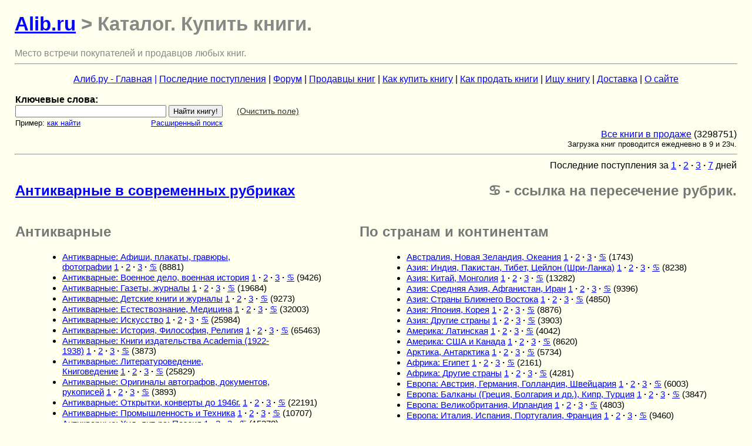

--- FILE ---
content_type: text/html; charset=WINDOWS-1251
request_url: http://alib.su/kat.phtml
body_size: 14679
content:
<!DOCTYPE HTML PUBLIC "-//W3C//DTD HTML 4.01 Transitional//EN"
 "http://www.w3.org/TR/html4/loose.dtd"> 
<html>
<head>
<meta http-equiv="Content-Type" content="text/html; charset=windows-1251">
<link rel="stylesheet" type="text/css" href="/style.css" media="screen" title="Default">
<meta name="language" content="russian">
<title>Alib.ru - Каталог. Купить книги.</title>
<meta name="description" content="">
<meta name="keywords" content=" книга, купить">
<META name="ROBOTS" content="index,follow">
<meta name="Revisit-After" content="20 Days">
<meta name="viewport" content="width=device-width, initial-scale=1.0">
</head>
<body>

<h1><a href="http://www.alib.ru">Alib.ru</a> > Каталог. Купить книги.</h1>
<font size="1" face="Arial Cyr" color="#888888">Место встречи покупателей и продавцов любых книг.</font>

<a name="beginStr"></a>
<hr>
<p align="center">
<a href="https://www.alib.ru/">
Алиб.ру - Главная</a>
<a href="https://www.alib.ru/allbooks.phtml">|</a>
<a href="https://www.alib.ru/razdeltema.php4?new=2">
Последние поступления</a>
| <a href="https://www.alib.ru/forum.phtml">
Форум</a>
| <a href="https://www.alib.ru/oplata.phtml">
Продавцы книг</a>
| <a href="https://www.alib.ru/bbnew.phtml">
Как купить книгу</a>
| <a href="https://www.alib.ru/sellers.phtml">
Как продать книги</a>
| <a href="https://www.alib.ru/find.phtml">
Ищу книгу</a>
| <a href="https://www.alib.ru/dostavka.phtml">
Доставка</a>
| <a href="https://www.alib.ru/osaite.phtml">
О сайте</a>
<br></p><table width="100%">
<tbody><tr><td align="left" valign="top">
<form action="https://www.alib.ru/find3.php4"  name="find3"  >
<b>Ключевые слова:</b><br><input type="text" name="tfind" value="" size=30> <input type=submit value="Найти книгу!">&nbsp;&nbsp;&nbsp;&nbsp;&nbsp;
 <noscript><input type="reset" title="" value="Очистить&nbsp;поле"></noscript><script type="text/javascript">
<!--
ntfind="";
document.write(' <a href="#" onclick="document.find3.tfind.value=ntfind; return false;" style="color: #333; font-size: 90%">(Очистить&nbsp;поле)<' + '/a>');
// -->
</script>

<br><small>Пример: <a href="https://www.alib.ru/aboutfind.phtml">как&nbspнайти</a></small>
&nbsp;&nbsp;&nbsp;&nbsp;&nbsp;&nbsp;&nbsp;&nbsp;&nbsp;&nbsp;&nbsp;&nbsp;&nbsp;&nbsp;&nbsp;&nbsp;&nbsp;&nbsp;&nbsp;&nbsp;&nbsp;&nbsp;&nbsp;&nbsp;&nbsp;&nbsp;&nbsp;&nbsp;&nbsp;<small><a href="https://www.alib.ru/findp.php4">Расширенный&nbspпоиск</a></small>
</form>

</td><td>&nbsp;</td><td>&nbsp;&nbsp;</td><td align="center" valign="top">


</td></tbody>
</table>
 

<table width="100%">
<tr><td align="left" valign="top" width="34%">

  </td>
  <td align="center" valign="top" width="34%">


 </td><TD align="right" valign="MIDDLE" width="32%">

 <a href="https://www.alib.ru/kat.phtml">
 Все книги в продаже</a> (3298751)<br>
 <small>Загрузка книг проводится ежедневно в 9 и 23ч.</small>

 </td></tr>
</table>


<hr><table width="100%"><tr><td valign="bottom">
  <h2><a href="tip2tip.php4?findword=t46">Антикварные в современных рубриках</a></h2>
</td><td align=right>
 Последние поступления за 
  <a href="razdeltema.php4?new=1">1</a> <b>·</b> 
  <a href="razdeltema.php4?new=2">2</a> <b>·</b> 
  <a href="razdeltema.php4?new=3">3</a> <b>·</b> 
  <a href="razdeltema.php4?new=7">7</a> дней 
  <br>
  <h2><b>&#9803;</b> - ссылка на пересечение рубрик.</h2>

</td></tr></table>

<table cellspacing="20"><tr valign="top"><td><h2>Антикварные</h2><ul>  <li><a href="https://www.alib.ru/tanpaper.phtml">Антикварные: 	Афиши, плакаты, гравюры, фотографии</A>&nbsp<a href="https://www.alib.ru/tanpaper.phtml?tnew=1">1</a>&nbsp<b>·</b>&nbsp<a href="https://www.alib.ru/tanpaper.phtml?tnew=2">2</a>&nbsp<b>·</b>&nbsp<a href="https://www.alib.ru/tanpaper.phtml?tnew=3">3</a>&nbsp<b>·</b>&nbsp<a href="https://www.alib.ru/tip2tip.php4?findword=tanpaper">&#9803;</a>&nbsp(8881)</li>
      <li><a href="https://www.alib.ru/tanvoina.phtml">Антикварные: 	Военное дело, военная история</A>&nbsp<a href="https://www.alib.ru/tanvoina.phtml?tnew=1">1</a>&nbsp<b>·</b>&nbsp<a href="https://www.alib.ru/tanvoina.phtml?tnew=2">2</a>&nbsp<b>·</b>&nbsp<a href="https://www.alib.ru/tanvoina.phtml?tnew=3">3</a>&nbsp<b>·</b>&nbsp<a href="https://www.alib.ru/tip2tip.php4?findword=tanvoina">&#9803;</a>&nbsp(9426)</li>
      <li><a href="https://www.alib.ru/tanper.phtml">Антикварные: 	Газеты, журналы</A>&nbsp<a href="https://www.alib.ru/tanper.phtml?tnew=1">1</a>&nbsp<b>·</b>&nbsp<a href="https://www.alib.ru/tanper.phtml?tnew=2">2</a>&nbsp<b>·</b>&nbsp<a href="https://www.alib.ru/tanper.phtml?tnew=3">3</a>&nbsp<b>·</b>&nbsp<a href="https://www.alib.ru/tip2tip.php4?findword=tanper">&#9803;</a>&nbsp(19684)</li>
      <li><a href="https://www.alib.ru/tandet.phtml">Антикварные: 	Детские книги и журналы</A>&nbsp<a href="https://www.alib.ru/tandet.phtml?tnew=1">1</a>&nbsp<b>·</b>&nbsp<a href="https://www.alib.ru/tandet.phtml?tnew=2">2</a>&nbsp<b>·</b>&nbsp<a href="https://www.alib.ru/tandet.phtml?tnew=3">3</a>&nbsp<b>·</b>&nbsp<a href="https://www.alib.ru/tip2tip.php4?findword=tandet">&#9803;</a>&nbsp(9273)</li>
      <li><a href="https://www.alib.ru/tangeo.phtml">Антикварные: 	Естествознание, Медицина</A>&nbsp<a href="https://www.alib.ru/tangeo.phtml?tnew=1">1</a>&nbsp<b>·</b>&nbsp<a href="https://www.alib.ru/tangeo.phtml?tnew=2">2</a>&nbsp<b>·</b>&nbsp<a href="https://www.alib.ru/tangeo.phtml?tnew=3">3</a>&nbsp<b>·</b>&nbsp<a href="https://www.alib.ru/tip2tip.php4?findword=tangeo">&#9803;</a>&nbsp(32003)</li>
      <li><a href="https://www.alib.ru/tanart.phtml">Антикварные: 	Искусство</A>&nbsp<a href="https://www.alib.ru/tanart.phtml?tnew=1">1</a>&nbsp<b>·</b>&nbsp<a href="https://www.alib.ru/tanart.phtml?tnew=2">2</a>&nbsp<b>·</b>&nbsp<a href="https://www.alib.ru/tanart.phtml?tnew=3">3</a>&nbsp<b>·</b>&nbsp<a href="https://www.alib.ru/tip2tip.php4?findword=tanart">&#9803;</a>&nbsp(25984)</li>
      <li><a href="https://www.alib.ru/tanist.phtml">Антикварные: 	История, Философия, Религия</A>&nbsp<a href="https://www.alib.ru/tanist.phtml?tnew=1">1</a>&nbsp<b>·</b>&nbsp<a href="https://www.alib.ru/tanist.phtml?tnew=2">2</a>&nbsp<b>·</b>&nbsp<a href="https://www.alib.ru/tanist.phtml?tnew=3">3</a>&nbsp<b>·</b>&nbsp<a href="https://www.alib.ru/tip2tip.php4?findword=tanist">&#9803;</a>&nbsp(65463)</li>
      <li><a href="https://www.alib.ru/tacademia.phtml">Антикварные: 	Книги издательства Academia (1922-1938)</A>&nbsp<a href="https://www.alib.ru/tacademia.phtml?tnew=1">1</a>&nbsp<b>·</b>&nbsp<a href="https://www.alib.ru/tacademia.phtml?tnew=2">2</a>&nbsp<b>·</b>&nbsp<a href="https://www.alib.ru/tacademia.phtml?tnew=3">3</a>&nbsp<b>·</b>&nbsp<a href="https://www.alib.ru/tip2tip.php4?findword=tacademia">&#9803;</a>&nbsp(3873)</li>
      <li><a href="https://www.alib.ru/tanlit.phtml">Антикварные: 	Литературоведение, Книговедение</A>&nbsp<a href="https://www.alib.ru/tanlit.phtml?tnew=1">1</a>&nbsp<b>·</b>&nbsp<a href="https://www.alib.ru/tanlit.phtml?tnew=2">2</a>&nbsp<b>·</b>&nbsp<a href="https://www.alib.ru/tanlit.phtml?tnew=3">3</a>&nbsp<b>·</b>&nbsp<a href="https://www.alib.ru/tip2tip.php4?findword=tanlit">&#9803;</a>&nbsp(25829)</li>
      <li><a href="https://www.alib.ru/tandokum.phtml">Антикварные: 	Оригиналы автографов, документов, рукописей</A>&nbsp<a href="https://www.alib.ru/tandokum.phtml?tnew=1">1</a>&nbsp<b>·</b>&nbsp<a href="https://www.alib.ru/tandokum.phtml?tnew=2">2</a>&nbsp<b>·</b>&nbsp<a href="https://www.alib.ru/tandokum.phtml?tnew=3">3</a>&nbsp<b>·</b>&nbsp<a href="https://www.alib.ru/tip2tip.php4?findword=tandokum">&#9803;</a>&nbsp(3893)</li>
      <li><a href="https://www.alib.ru/tanotkr.phtml">Антикварные: 	Открытки, конверты до 1946г.</A>&nbsp<a href="https://www.alib.ru/tanotkr.phtml?tnew=1">1</a>&nbsp<b>·</b>&nbsp<a href="https://www.alib.ru/tanotkr.phtml?tnew=2">2</a>&nbsp<b>·</b>&nbsp<a href="https://www.alib.ru/tanotkr.phtml?tnew=3">3</a>&nbsp<b>·</b>&nbsp<a href="https://www.alib.ru/tip2tip.php4?findword=tanotkr">&#9803;</a>&nbsp(22191)</li>
      <li><a href="https://www.alib.ru/tanprom.phtml">Антикварные: 	Промышленность и Техника</A>&nbsp<a href="https://www.alib.ru/tanprom.phtml?tnew=1">1</a>&nbsp<b>·</b>&nbsp<a href="https://www.alib.ru/tanprom.phtml?tnew=2">2</a>&nbsp<b>·</b>&nbsp<a href="https://www.alib.ru/tanprom.phtml?tnew=3">3</a>&nbsp<b>·</b>&nbsp<a href="https://www.alib.ru/tip2tip.php4?findword=tanprom">&#9803;</a>&nbsp(10707)</li>
      <li><a href="https://www.alib.ru/tanpoem.phtml">Антикварные: 	Худ. лит-ра: Поэзия</A>&nbsp<a href="https://www.alib.ru/tanpoem.phtml?tnew=1">1</a>&nbsp<b>·</b>&nbsp<a href="https://www.alib.ru/tanpoem.phtml?tnew=2">2</a>&nbsp<b>·</b>&nbsp<a href="https://www.alib.ru/tanpoem.phtml?tnew=3">3</a>&nbsp<b>·</b>&nbsp<a href="https://www.alib.ru/tip2tip.php4?findword=tanpoem">&#9803;</a>&nbsp(15378)</li>
      <li><a href="https://www.alib.ru/tanproz.phtml">Антикварные: 	Худ. лит-ра: Проза</A>&nbsp<a href="https://www.alib.ru/tanproz.phtml?tnew=1">1</a>&nbsp<b>·</b>&nbsp<a href="https://www.alib.ru/tanproz.phtml?tnew=2">2</a>&nbsp<b>·</b>&nbsp<a href="https://www.alib.ru/tanproz.phtml?tnew=3">3</a>&nbsp<b>·</b>&nbsp<a href="https://www.alib.ru/tip2tip.php4?findword=tanproz">&#9803;</a>&nbsp(34617)</li>
      <li><a href="https://www.alib.ru/tandr.phtml">Антикварные: Другие</A>&nbsp<a href="https://www.alib.ru/tandr.phtml?tnew=1">1</a>&nbsp<b>·</b>&nbsp<a href="https://www.alib.ru/tandr.phtml?tnew=2">2</a>&nbsp<b>·</b>&nbsp<a href="https://www.alib.ru/tandr.phtml?tnew=3">3</a>&nbsp<b>·</b>&nbsp<a href="https://www.alib.ru/tip2tip.php4?findword=tandr">&#9803;</a>&nbsp(36841)</li>
      <li><a href="https://www.alib.ru/t50.phtml">Антикварные: Книги до 1850г.</A>&nbsp<a href="https://www.alib.ru/t50.phtml?tnew=1">1</a>&nbsp<b>·</b>&nbsp<a href="https://www.alib.ru/t50.phtml?tnew=2">2</a>&nbsp<b>·</b>&nbsp<a href="https://www.alib.ru/t50.phtml?tnew=3">3</a>&nbsp<b>·</b>&nbsp<a href="https://www.alib.ru/tip2tip.php4?findword=t50">&#9803;</a>&nbsp(5787)</li>
      <li><a href="https://www.alib.ru/t18.phtml">Антикварные: Книги до 1918г.</A>&nbsp<a href="https://www.alib.ru/t18.phtml?tnew=1">1</a>&nbsp<b>·</b>&nbsp<a href="https://www.alib.ru/t18.phtml?tnew=2">2</a>&nbsp<b>·</b>&nbsp<a href="https://www.alib.ru/t18.phtml?tnew=3">3</a>&nbsp<b>·</b>&nbsp<a href="https://www.alib.ru/tip2tip.php4?findword=t18">&#9803;</a>&nbsp(128871)</li>
      <li><a href="https://www.alib.ru/t46.phtml">Антикварные: Книги до 1946г.</A>&nbsp<a href="https://www.alib.ru/t46.phtml?tnew=1">1</a>&nbsp<b>·</b>&nbsp<a href="https://www.alib.ru/t46.phtml?tnew=2">2</a>&nbsp<b>·</b>&nbsp<a href="https://www.alib.ru/t46.phtml?tnew=3">3</a>&nbsp<b>·</b>&nbsp<a href="https://www.alib.ru/tip2tip.php4?findword=t46">&#9803;</a>&nbsp(269506)</li>
    </ul><h2>Биографии, мемуары</h2><ul>  <li><a href="https://www.alib.ru/tmemvoina.phtml">Биографии, мемуары:   Война, политика, дипломатия</A>&nbsp<a href="https://www.alib.ru/tmemvoina.phtml?tnew=1">1</a>&nbsp<b>·</b>&nbsp<a href="https://www.alib.ru/tmemvoina.phtml?tnew=2">2</a>&nbsp<b>·</b>&nbsp<a href="https://www.alib.ru/tmemvoina.phtml?tnew=3">3</a>&nbsp<b>·</b>&nbsp<a href="https://www.alib.ru/tip2tip.php4?findword=tmemvoina">&#9803;</a>&nbsp(80777)</li>
      <li><a href="https://www.alib.ru/tmemart.phtml">Биографии, мемуары:   Искусство (театр, музыка, кино и др.)</A>&nbsp<a href="https://www.alib.ru/tmemart.phtml?tnew=1">1</a>&nbsp<b>·</b>&nbsp<a href="https://www.alib.ru/tmemart.phtml?tnew=2">2</a>&nbsp<b>·</b>&nbsp<a href="https://www.alib.ru/tmemart.phtml?tnew=3">3</a>&nbsp<b>·</b>&nbsp<a href="https://www.alib.ru/tip2tip.php4?findword=tmemart">&#9803;</a>&nbsp(48849)</li>
      <li><a href="https://www.alib.ru/tmemlit.phtml">Биографии, мемуары:   Литература</A>&nbsp<a href="https://www.alib.ru/tmemlit.phtml?tnew=1">1</a>&nbsp<b>·</b>&nbsp<a href="https://www.alib.ru/tmemlit.phtml?tnew=2">2</a>&nbsp<b>·</b>&nbsp<a href="https://www.alib.ru/tmemlit.phtml?tnew=3">3</a>&nbsp<b>·</b>&nbsp<a href="https://www.alib.ru/tip2tip.php4?findword=tmemlit">&#9803;</a>&nbsp(52826)</li>
      <li><a href="https://www.alib.ru/tmemnauka.phtml">Биографии, мемуары:   Наука</A>&nbsp<a href="https://www.alib.ru/tmemnauka.phtml?tnew=1">1</a>&nbsp<b>·</b>&nbsp<a href="https://www.alib.ru/tmemnauka.phtml?tnew=2">2</a>&nbsp<b>·</b>&nbsp<a href="https://www.alib.ru/tmemnauka.phtml?tnew=3">3</a>&nbsp<b>·</b>&nbsp<a href="https://www.alib.ru/tip2tip.php4?findword=tmemnauka">&#9803;</a>&nbsp(21257)</li>
      <li><a href="https://www.alib.ru/tsjzl.phtml">Биографии, мемуары:  ЖЗЛ (серия)</A>&nbsp<a href="https://www.alib.ru/tsjzl.phtml?tnew=1">1</a>&nbsp<b>·</b>&nbsp<a href="https://www.alib.ru/tsjzl.phtml?tnew=2">2</a>&nbsp<b>·</b>&nbsp<a href="https://www.alib.ru/tsjzl.phtml?tnew=3">3</a>&nbsp<b>·</b>&nbsp<a href="https://www.alib.ru/tip2tip.php4?findword=tsjzl">&#9803;</a>&nbsp(21923)</li>
      <li><a href="https://www.alib.ru/tmemsport.phtml">Биографии, мемуары:  Спорт</A>&nbsp<a href="https://www.alib.ru/tmemsport.phtml?tnew=1">1</a>&nbsp<b>·</b>&nbsp<a href="https://www.alib.ru/tmemsport.phtml?tnew=2">2</a>&nbsp<b>·</b>&nbsp<a href="https://www.alib.ru/tmemsport.phtml?tnew=3">3</a>&nbsp<b>·</b>&nbsp<a href="https://www.alib.ru/tip2tip.php4?findword=tmemsport">&#9803;</a>&nbsp(1538)</li>
      <li><a href="https://www.alib.ru/tbiograf.phtml">Биографии, мемуары: Другое</A>&nbsp<a href="https://www.alib.ru/tbiograf.phtml?tnew=1">1</a>&nbsp<b>·</b>&nbsp<a href="https://www.alib.ru/tbiograf.phtml?tnew=2">2</a>&nbsp<b>·</b>&nbsp<a href="https://www.alib.ru/tbiograf.phtml?tnew=3">3</a>&nbsp<b>·</b>&nbsp<a href="https://www.alib.ru/tip2tip.php4?findword=tbiograf">&#9803;</a>&nbsp(51017)</li>
    </ul><h2>Военное дело, военная история</h2><ul>  <li><a href="https://www.alib.ru/t2mv.phtml">2-я Мировая война (1939-1945 гг.)</A>&nbsp<a href="https://www.alib.ru/t2mv.phtml?tnew=1">1</a>&nbsp<b>·</b>&nbsp<a href="https://www.alib.ru/t2mv.phtml?tnew=2">2</a>&nbsp<b>·</b>&nbsp<a href="https://www.alib.ru/t2mv.phtml?tnew=3">3</a>&nbsp<b>·</b>&nbsp<a href="https://www.alib.ru/tip2tip.php4?findword=t2mv">&#9803;</a>&nbsp(21084)</li>
      <li><a href="https://www.alib.ru/tanvoina.phtml">Антикварные: 	Военное дело, военная история</A>&nbsp<a href="https://www.alib.ru/tanvoina.phtml?tnew=1">1</a>&nbsp<b>·</b>&nbsp<a href="https://www.alib.ru/tanvoina.phtml?tnew=2">2</a>&nbsp<b>·</b>&nbsp<a href="https://www.alib.ru/tanvoina.phtml?tnew=3">3</a>&nbsp<b>·</b>&nbsp<a href="https://www.alib.ru/tip2tip.php4?findword=tanvoina">&#9803;</a>&nbsp(9426)</li>
      <li><a href="https://www.alib.ru/tmemvoina.phtml">Биографии, мемуары:   Война, политика, дипломатия</A>&nbsp<a href="https://www.alib.ru/tmemvoina.phtml?tnew=1">1</a>&nbsp<b>·</b>&nbsp<a href="https://www.alib.ru/tmemvoina.phtml?tnew=2">2</a>&nbsp<b>·</b>&nbsp<a href="https://www.alib.ru/tmemvoina.phtml?tnew=3">3</a>&nbsp<b>·</b>&nbsp<a href="https://www.alib.ru/tip2tip.php4?findword=tmemvoina">&#9803;</a>&nbsp(80777)</li>
      <li><a href="https://www.alib.ru/tvoina.phtml">Военная история</A>&nbsp<a href="https://www.alib.ru/tvoina.phtml?tnew=1">1</a>&nbsp<b>·</b>&nbsp<a href="https://www.alib.ru/tvoina.phtml?tnew=2">2</a>&nbsp<b>·</b>&nbsp<a href="https://www.alib.ru/tvoina.phtml?tnew=3">3</a>&nbsp<b>·</b>&nbsp<a href="https://www.alib.ru/tip2tip.php4?findword=tvoina">&#9803;</a>&nbsp(71460)</li>
      <li><a href="https://www.alib.ru/tvdelo.phtml">Военное дело: теория и практика, вооружение и оснащение, обеспечение и др.</A>&nbsp<a href="https://www.alib.ru/tvdelo.phtml?tnew=1">1</a>&nbsp<b>·</b>&nbsp<a href="https://www.alib.ru/tvdelo.phtml?tnew=2">2</a>&nbsp<b>·</b>&nbsp<a href="https://www.alib.ru/tvdelo.phtml?tnew=3">3</a>&nbsp<b>·</b>&nbsp<a href="https://www.alib.ru/tip2tip.php4?findword=tvdelo">&#9803;</a>&nbsp(35498)</li>
      <li><a href="https://www.alib.ru/tvlit.phtml">Поэзия и проза о войне</A>&nbsp<a href="https://www.alib.ru/tvlit.phtml?tnew=1">1</a>&nbsp<b>·</b>&nbsp<a href="https://www.alib.ru/tvlit.phtml?tnew=2">2</a>&nbsp<b>·</b>&nbsp<a href="https://www.alib.ru/tvlit.phtml?tnew=3">3</a>&nbsp<b>·</b>&nbsp<a href="https://www.alib.ru/tip2tip.php4?findword=tvlit">&#9803;</a>&nbsp(30823)</li>
      <li><a href="https://www.alib.ru/trazved.phtml">Разведка, спецслужбы</A>&nbsp<a href="https://www.alib.ru/trazved.phtml?tnew=1">1</a>&nbsp<b>·</b>&nbsp<a href="https://www.alib.ru/trazved.phtml?tnew=2">2</a>&nbsp<b>·</b>&nbsp<a href="https://www.alib.ru/trazved.phtml?tnew=3">3</a>&nbsp<b>·</b>&nbsp<a href="https://www.alib.ru/tip2tip.php4?findword=trazved">&#9803;</a>&nbsp(11598)</li>
    </ul><h2>Детская литература</h2><ul>  <li><a href="https://www.alib.ru/tandet.phtml">Антикварные: 	Детские книги и журналы</A>&nbsp<a href="https://www.alib.ru/tandet.phtml?tnew=1">1</a>&nbsp<b>·</b>&nbsp<a href="https://www.alib.ru/tandet.phtml?tnew=2">2</a>&nbsp<b>·</b>&nbsp<a href="https://www.alib.ru/tandet.phtml?tnew=3">3</a>&nbsp<b>·</b>&nbsp<a href="https://www.alib.ru/tip2tip.php4?findword=tandet">&#9803;</a>&nbsp(9273)</li>
      <li><a href="https://www.alib.ru/tdetuch.phtml">Детская лит-ра: Познавательная, обучающая, развивающая</A>&nbsp<a href="https://www.alib.ru/tdetuch.phtml?tnew=1">1</a>&nbsp<b>·</b>&nbsp<a href="https://www.alib.ru/tdetuch.phtml?tnew=2">2</a>&nbsp<b>·</b>&nbsp<a href="https://www.alib.ru/tdetuch.phtml?tnew=3">3</a>&nbsp<b>·</b>&nbsp<a href="https://www.alib.ru/tip2tip.php4?findword=tdetuch">&#9803;</a>&nbsp(65035)</li>
      <li><a href="https://www.alib.ru/tdetz.phtml">Детская лит-ра: Проза зарубежных авторов</A>&nbsp<a href="https://www.alib.ru/tdetz.phtml?tnew=1">1</a>&nbsp<b>·</b>&nbsp<a href="https://www.alib.ru/tdetz.phtml?tnew=2">2</a>&nbsp<b>·</b>&nbsp<a href="https://www.alib.ru/tdetz.phtml?tnew=3">3</a>&nbsp<b>·</b>&nbsp<a href="https://www.alib.ru/tip2tip.php4?findword=tdetz">&#9803;</a>&nbsp(39192)</li>
      <li><a href="https://www.alib.ru/tdeto.phtml">Детская лит-ра: Проза отечественных авторов</A>&nbsp<a href="https://www.alib.ru/tdeto.phtml?tnew=1">1</a>&nbsp<b>·</b>&nbsp<a href="https://www.alib.ru/tdeto.phtml?tnew=2">2</a>&nbsp<b>·</b>&nbsp<a href="https://www.alib.ru/tdeto.phtml?tnew=3">3</a>&nbsp<b>·</b>&nbsp<a href="https://www.alib.ru/tip2tip.php4?findword=tdeto">&#9803;</a>&nbsp(94791)</li>
      <li><a href="https://www.alib.ru/tdetskaz.phtml">Детская лит-ра: Сказки, стихи и басни</A>&nbsp<a href="https://www.alib.ru/tdetskaz.phtml?tnew=1">1</a>&nbsp<b>·</b>&nbsp<a href="https://www.alib.ru/tdetskaz.phtml?tnew=2">2</a>&nbsp<b>·</b>&nbsp<a href="https://www.alib.ru/tdetskaz.phtml?tnew=3">3</a>&nbsp<b>·</b>&nbsp<a href="https://www.alib.ru/tip2tip.php4?findword=tdetskaz">&#9803;</a>&nbsp(91796)</li>
      <li><a href="https://www.alib.ru/tdetton.phtml">Детская лит-ра: Тонкие книжки в мягкой обложке</A>&nbsp<a href="https://www.alib.ru/tdetton.phtml?tnew=1">1</a>&nbsp<b>·</b>&nbsp<a href="https://www.alib.ru/tdetton.phtml?tnew=2">2</a>&nbsp<b>·</b>&nbsp<a href="https://www.alib.ru/tdetton.phtml?tnew=3">3</a>&nbsp<b>·</b>&nbsp<a href="https://www.alib.ru/tip2tip.php4?findword=tdetton">&#9803;</a>&nbsp(61230)</li>
    </ul><h2>Искусство</h2><ul>  <li><a href="https://www.alib.ru/tanart.phtml">Антикварные: 	Искусство</A>&nbsp<a href="https://www.alib.ru/tanart.phtml?tnew=1">1</a>&nbsp<b>·</b>&nbsp<a href="https://www.alib.ru/tanart.phtml?tnew=2">2</a>&nbsp<b>·</b>&nbsp<a href="https://www.alib.ru/tanart.phtml?tnew=3">3</a>&nbsp<b>·</b>&nbsp<a href="https://www.alib.ru/tip2tip.php4?findword=tanart">&#9803;</a>&nbsp(25984)</li>
      <li><a href="https://www.alib.ru/tarhitek.phtml">Искусствo: Архитектура</A>&nbsp<a href="https://www.alib.ru/tarhitek.phtml?tnew=1">1</a>&nbsp<b>·</b>&nbsp<a href="https://www.alib.ru/tarhitek.phtml?tnew=2">2</a>&nbsp<b>·</b>&nbsp<a href="https://www.alib.ru/tarhitek.phtml?tnew=3">3</a>&nbsp<b>·</b>&nbsp<a href="https://www.alib.ru/tip2tip.php4?findword=tarhitek">&#9803;</a>&nbsp(37412)</li>
      <li><a href="https://www.alib.ru/tjivo.phtml">Искусствo: Живопись, графика, скульптура</A>&nbsp<a href="https://www.alib.ru/tjivo.phtml?tnew=1">1</a>&nbsp<b>·</b>&nbsp<a href="https://www.alib.ru/tjivo.phtml?tnew=2">2</a>&nbsp<b>·</b>&nbsp<a href="https://www.alib.ru/tjivo.phtml?tnew=3">3</a>&nbsp<b>·</b>&nbsp<a href="https://www.alib.ru/tip2tip.php4?findword=tjivo">&#9803;</a>&nbsp(88629)</li>
      <li><a href="https://www.alib.ru/tkino.phtml">Искусствo: Кино, ТВ, театр</A>&nbsp<a href="https://www.alib.ru/tkino.phtml?tnew=1">1</a>&nbsp<b>·</b>&nbsp<a href="https://www.alib.ru/tkino.phtml?tnew=2">2</a>&nbsp<b>·</b>&nbsp<a href="https://www.alib.ru/tkino.phtml?tnew=3">3</a>&nbsp<b>·</b>&nbsp<a href="https://www.alib.ru/tip2tip.php4?findword=tkino">&#9803;</a>&nbsp(47224)</li>
      <li><a href="https://www.alib.ru/tmuzei.phtml">Искусствo: Музеи, выставки, каталоги</A>&nbsp<a href="https://www.alib.ru/tmuzei.phtml?tnew=1">1</a>&nbsp<b>·</b>&nbsp<a href="https://www.alib.ru/tmuzei.phtml?tnew=2">2</a>&nbsp<b>·</b>&nbsp<a href="https://www.alib.ru/tmuzei.phtml?tnew=3">3</a>&nbsp<b>·</b>&nbsp<a href="https://www.alib.ru/tip2tip.php4?findword=tmuzei">&#9803;</a>&nbsp(21576)</li>
      <li><a href="https://www.alib.ru/tnotes.phtml">Искусствo: Музыка, ноты, опера, балет, танцы</A>&nbsp<a href="https://www.alib.ru/tnotes.phtml?tnew=1">1</a>&nbsp<b>·</b>&nbsp<a href="https://www.alib.ru/tnotes.phtml?tnew=2">2</a>&nbsp<b>·</b>&nbsp<a href="https://www.alib.ru/tnotes.phtml?tnew=3">3</a>&nbsp<b>·</b>&nbsp<a href="https://www.alib.ru/tip2tip.php4?findword=tnotes">&#9803;</a>&nbsp(46853)</li>
      <li><a href="https://www.alib.ru/tiskus.phtml">Искусствo: Теория и история искусства, эстетика</A>&nbsp<a href="https://www.alib.ru/tiskus.phtml?tnew=1">1</a>&nbsp<b>·</b>&nbsp<a href="https://www.alib.ru/tiskus.phtml?tnew=2">2</a>&nbsp<b>·</b>&nbsp<a href="https://www.alib.ru/tiskus.phtml?tnew=3">3</a>&nbsp<b>·</b>&nbsp<a href="https://www.alib.ru/tip2tip.php4?findword=tiskus">&#9803;</a>&nbsp(44375)</li>
      <li><a href="https://www.alib.ru/tdris.phtml">Искусство: Декоративно-прикладное. Другие виды искусства</A>&nbsp<a href="https://www.alib.ru/tdris.phtml?tnew=1">1</a>&nbsp<b>·</b>&nbsp<a href="https://www.alib.ru/tdris.phtml?tnew=2">2</a>&nbsp<b>·</b>&nbsp<a href="https://www.alib.ru/tdris.phtml?tnew=3">3</a>&nbsp<b>·</b>&nbsp<a href="https://www.alib.ru/tip2tip.php4?findword=tdris">&#9803;</a>&nbsp(26350)</li>
    </ul><h2>История</h2><ul>  <li><a href="https://www.alib.ru/tarheolog.phtml">Археология</A>&nbsp<a href="https://www.alib.ru/tarheolog.phtml?tnew=1">1</a>&nbsp<b>·</b>&nbsp<a href="https://www.alib.ru/tarheolog.phtml?tnew=2">2</a>&nbsp<b>·</b>&nbsp<a href="https://www.alib.ru/tarheolog.phtml?tnew=3">3</a>&nbsp<b>·</b>&nbsp<a href="https://www.alib.ru/tip2tip.php4?findword=tarheolog">&#9803;</a>&nbsp(17944)</li>
      <li><a href="https://www.alib.ru/tisperv.phtml">История  всемирная:    Первобытное общество</A>&nbsp<a href="https://www.alib.ru/tisperv.phtml?tnew=1">1</a>&nbsp<b>·</b>&nbsp<a href="https://www.alib.ru/tisperv.phtml?tnew=2">2</a>&nbsp<b>·</b>&nbsp<a href="https://www.alib.ru/tisperv.phtml?tnew=3">3</a>&nbsp<b>·</b>&nbsp<a href="https://www.alib.ru/tip2tip.php4?findword=tisperv">&#9803;</a>&nbsp(1485)</li>
      <li><a href="https://www.alib.ru/tisant.phtml">История  всемирная:   Древняя Греция и Рим</A>&nbsp<a href="https://www.alib.ru/tisant.phtml?tnew=1">1</a>&nbsp<b>·</b>&nbsp<a href="https://www.alib.ru/tisant.phtml?tnew=2">2</a>&nbsp<b>·</b>&nbsp<a href="https://www.alib.ru/tisant.phtml?tnew=3">3</a>&nbsp<b>·</b>&nbsp<a href="https://www.alib.ru/tip2tip.php4?findword=tisant">&#9803;</a>&nbsp(13155)</li>
      <li><a href="https://www.alib.ru/tisdrev.phtml">История  всемирная:  Древний мир (другие регионы)</A>&nbsp<a href="https://www.alib.ru/tisdrev.phtml?tnew=1">1</a>&nbsp<b>·</b>&nbsp<a href="https://www.alib.ru/tisdrev.phtml?tnew=2">2</a>&nbsp<b>·</b>&nbsp<a href="https://www.alib.ru/tisdrev.phtml?tnew=3">3</a>&nbsp<b>·</b>&nbsp<a href="https://www.alib.ru/tip2tip.php4?findword=tisdrev">&#9803;</a>&nbsp(8924)</li>
      <li><a href="https://www.alib.ru/tissred.phtml">История  всемирная:  Средние века (476-1640 гг.)</A>&nbsp<a href="https://www.alib.ru/tissred.phtml?tnew=1">1</a>&nbsp<b>·</b>&nbsp<a href="https://www.alib.ru/tissred.phtml?tnew=2">2</a>&nbsp<b>·</b>&nbsp<a href="https://www.alib.ru/tissred.phtml?tnew=3">3</a>&nbsp<b>·</b>&nbsp<a href="https://www.alib.ru/tip2tip.php4?findword=tissred">&#9803;</a>&nbsp(15213)</li>
      <li><a href="https://www.alib.ru/tisbur.phtml">История  всемирная: Новая (1640-1918 гг.)</A>&nbsp<a href="https://www.alib.ru/tisbur.phtml?tnew=1">1</a>&nbsp<b>·</b>&nbsp<a href="https://www.alib.ru/tisbur.phtml?tnew=2">2</a>&nbsp<b>·</b>&nbsp<a href="https://www.alib.ru/tisbur.phtml?tnew=3">3</a>&nbsp<b>·</b>&nbsp<a href="https://www.alib.ru/tip2tip.php4?findword=tisbur">&#9803;</a>&nbsp(8851)</li>
      <li><a href="https://www.alib.ru/tisnov.phtml">История  всемирная: Новейшая (после 1918 г.)</A>&nbsp<a href="https://www.alib.ru/tisnov.phtml?tnew=1">1</a>&nbsp<b>·</b>&nbsp<a href="https://www.alib.ru/tisnov.phtml?tnew=2">2</a>&nbsp<b>·</b>&nbsp<a href="https://www.alib.ru/tisnov.phtml?tnew=3">3</a>&nbsp<b>·</b>&nbsp<a href="https://www.alib.ru/tip2tip.php4?findword=tisnov">&#9803;</a>&nbsp(12622)</li>
      <li><a href="https://www.alib.ru/tiross0.phtml">История  России  (до 1240 г.)</A>&nbsp<a href="https://www.alib.ru/tiross0.phtml?tnew=1">1</a>&nbsp<b>·</b>&nbsp<a href="https://www.alib.ru/tiross0.phtml?tnew=2">2</a>&nbsp<b>·</b>&nbsp<a href="https://www.alib.ru/tiross0.phtml?tnew=3">3</a>&nbsp<b>·</b>&nbsp<a href="https://www.alib.ru/tip2tip.php4?findword=tiross0">&#9803;</a>&nbsp(7997)</li>
      <li><a href="https://www.alib.ru/tiross1.phtml">История  России (1240-1700 гг.)</A>&nbsp<a href="https://www.alib.ru/tiross1.phtml?tnew=1">1</a>&nbsp<b>·</b>&nbsp<a href="https://www.alib.ru/tiross1.phtml?tnew=2">2</a>&nbsp<b>·</b>&nbsp<a href="https://www.alib.ru/tiross1.phtml?tnew=3">3</a>&nbsp<b>·</b>&nbsp<a href="https://www.alib.ru/tip2tip.php4?findword=tiross1">&#9803;</a>&nbsp(14440)</li>
      <li><a href="https://www.alib.ru/tiross2.phtml">История  России (1700-1916 гг.)</A>&nbsp<a href="https://www.alib.ru/tiross2.phtml?tnew=1">1</a>&nbsp<b>·</b>&nbsp<a href="https://www.alib.ru/tiross2.phtml?tnew=2">2</a>&nbsp<b>·</b>&nbsp<a href="https://www.alib.ru/tiross2.phtml?tnew=3">3</a>&nbsp<b>·</b>&nbsp<a href="https://www.alib.ru/tip2tip.php4?findword=tiross2">&#9803;</a>&nbsp(53567)</li>
      <li><a href="https://www.alib.ru/tr1917.phtml">История  России: Революция и Гражданская война 1917-1922.</A>&nbsp<a href="https://www.alib.ru/tr1917.phtml?tnew=1">1</a>&nbsp<b>·</b>&nbsp<a href="https://www.alib.ru/tr1917.phtml?tnew=2">2</a>&nbsp<b>·</b>&nbsp<a href="https://www.alib.ru/tr1917.phtml?tnew=3">3</a>&nbsp<b>·</b>&nbsp<a href="https://www.alib.ru/tip2tip.php4?findword=tr1917">&#9803;</a>&nbsp(9768)</li>
      <li><a href="https://www.alib.ru/tiross3.phtml">История  СССР и России (после 1922 г.)</A>&nbsp<a href="https://www.alib.ru/tiross3.phtml?tnew=1">1</a>&nbsp<b>·</b>&nbsp<a href="https://www.alib.ru/tiross3.phtml?tnew=2">2</a>&nbsp<b>·</b>&nbsp<a href="https://www.alib.ru/tiross3.phtml?tnew=3">3</a>&nbsp<b>·</b>&nbsp<a href="https://www.alib.ru/tip2tip.php4?findword=tiross3">&#9803;</a>&nbsp(55153)</li>
      <li><a href="https://www.alib.ru/tistor.phtml">История всемирная: Общие вопросы. Книги, охватывающие несколько периодов</A>&nbsp<a href="https://www.alib.ru/tistor.phtml?tnew=1">1</a>&nbsp<b>·</b>&nbsp<a href="https://www.alib.ru/tistor.phtml?tnew=2">2</a>&nbsp<b>·</b>&nbsp<a href="https://www.alib.ru/tistor.phtml?tnew=3">3</a>&nbsp<b>·</b>&nbsp<a href="https://www.alib.ru/tip2tip.php4?findword=tistor">&#9803;</a>&nbsp(32588)</li>
      <li><a href="https://www.alib.ru/tirossdr.phtml">История России: Общие вопросы. Книги, охватывающие несколько периодов</A>&nbsp<a href="https://www.alib.ru/tirossdr.phtml?tnew=1">1</a>&nbsp<b>·</b>&nbsp<a href="https://www.alib.ru/tirossdr.phtml?tnew=2">2</a>&nbsp<b>·</b>&nbsp<a href="https://www.alib.ru/tirossdr.phtml?tnew=3">3</a>&nbsp<b>·</b>&nbsp<a href="https://www.alib.ru/tip2tip.php4?findword=tirossdr">&#9803;</a>&nbsp(41843)</li>
    </ul><h2>Краеведение России</h2><ul>  <li><a href="https://www.alib.ru/tsever.phtml">Краеведение России:  Европейский Север</A>&nbsp<a href="https://www.alib.ru/tsever.phtml?tnew=1">1</a>&nbsp<b>·</b>&nbsp<a href="https://www.alib.ru/tsever.phtml?tnew=2">2</a>&nbsp<b>·</b>&nbsp<a href="https://www.alib.ru/tsever.phtml?tnew=3">3</a>&nbsp<b>·</b>&nbsp<a href="https://www.alib.ru/tip2tip.php4?findword=tsever">&#9803;</a>&nbsp(9511)</li>
      <li><a href="https://www.alib.ru/tkrym.phtml">Краеведение России:  Крым</A>&nbsp<a href="https://www.alib.ru/tkrym.phtml?tnew=1">1</a>&nbsp<b>·</b>&nbsp<a href="https://www.alib.ru/tkrym.phtml?tnew=2">2</a>&nbsp<b>·</b>&nbsp<a href="https://www.alib.ru/tkrym.phtml?tnew=3">3</a>&nbsp<b>·</b>&nbsp<a href="https://www.alib.ru/tip2tip.php4?findword=tkrym">&#9803;</a>&nbsp(3327)</li>
      <li><a href="https://www.alib.ru/tmsk.phtml">Краеведение России:  Москва и Подмосковье</A>&nbsp<a href="https://www.alib.ru/tmsk.phtml?tnew=1">1</a>&nbsp<b>·</b>&nbsp<a href="https://www.alib.ru/tmsk.phtml?tnew=2">2</a>&nbsp<b>·</b>&nbsp<a href="https://www.alib.ru/tmsk.phtml?tnew=3">3</a>&nbsp<b>·</b>&nbsp<a href="https://www.alib.ru/tip2tip.php4?findword=tmsk">&#9803;</a>&nbsp(20172)</li>
      <li><a href="https://www.alib.ru/tural.phtml">Краеведение России:  Поволжье, Урал</A>&nbsp<a href="https://www.alib.ru/tural.phtml?tnew=1">1</a>&nbsp<b>·</b>&nbsp<a href="https://www.alib.ru/tural.phtml?tnew=2">2</a>&nbsp<b>·</b>&nbsp<a href="https://www.alib.ru/tural.phtml?tnew=3">3</a>&nbsp<b>·</b>&nbsp<a href="https://www.alib.ru/tip2tip.php4?findword=tural">&#9803;</a>&nbsp(23764)</li>
      <li><a href="https://www.alib.ru/tspb.phtml">Краеведение России:  Санкт-Петербург и пригороды</A>&nbsp<a href="https://www.alib.ru/tspb.phtml?tnew=1">1</a>&nbsp<b>·</b>&nbsp<a href="https://www.alib.ru/tspb.phtml?tnew=2">2</a>&nbsp<b>·</b>&nbsp<a href="https://www.alib.ru/tspb.phtml?tnew=3">3</a>&nbsp<b>·</b>&nbsp<a href="https://www.alib.ru/tip2tip.php4?findword=tspb">&#9803;</a>&nbsp(22286)</li>
      <li><a href="https://www.alib.ru/tsib.phtml">Краеведение России:  Сибирь, Дальний Восток</A>&nbsp<a href="https://www.alib.ru/tsib.phtml?tnew=1">1</a>&nbsp<b>·</b>&nbsp<a href="https://www.alib.ru/tsib.phtml?tnew=2">2</a>&nbsp<b>·</b>&nbsp<a href="https://www.alib.ru/tsib.phtml?tnew=3">3</a>&nbsp<b>·</b>&nbsp<a href="https://www.alib.ru/tip2tip.php4?findword=tsib">&#9803;</a>&nbsp(32190)</li>
      <li><a href="https://www.alib.ru/tcentru.phtml">Краеведение России:  Центр, Запад</A>&nbsp<a href="https://www.alib.ru/tcentru.phtml?tnew=1">1</a>&nbsp<b>·</b>&nbsp<a href="https://www.alib.ru/tcentru.phtml?tnew=2">2</a>&nbsp<b>·</b>&nbsp<a href="https://www.alib.ru/tcentru.phtml?tnew=3">3</a>&nbsp<b>·</b>&nbsp<a href="https://www.alib.ru/tip2tip.php4?findword=tcentru">&#9803;</a>&nbsp(21302)</li>
      <li><a href="https://www.alib.ru/tuga.phtml">Краеведение России:  Юг, Кавказ</A>&nbsp<a href="https://www.alib.ru/tuga.phtml?tnew=1">1</a>&nbsp<b>·</b>&nbsp<a href="https://www.alib.ru/tuga.phtml?tnew=2">2</a>&nbsp<b>·</b>&nbsp<a href="https://www.alib.ru/tuga.phtml?tnew=3">3</a>&nbsp<b>·</b>&nbsp<a href="https://www.alib.ru/tip2tip.php4?findword=tuga">&#9803;</a>&nbsp(10327)</li>
      <li><a href="https://www.alib.ru/tross.phtml">Краеведение России: Другое</A>&nbsp<a href="https://www.alib.ru/tross.phtml?tnew=1">1</a>&nbsp<b>·</b>&nbsp<a href="https://www.alib.ru/tross.phtml?tnew=2">2</a>&nbsp<b>·</b>&nbsp<a href="https://www.alib.ru/tross.phtml?tnew=3">3</a>&nbsp<b>·</b>&nbsp<a href="https://www.alib.ru/tip2tip.php4?findword=tross">&#9803;</a>&nbsp(4105)</li>
    </ul><h2>Медицина</h2><ul>  <li><a href="https://www.alib.ru/tvet.phtml">Ветеринария</A>&nbsp<a href="https://www.alib.ru/tvet.phtml?tnew=1">1</a>&nbsp<b>·</b>&nbsp<a href="https://www.alib.ru/tvet.phtml?tnew=2">2</a>&nbsp<b>·</b>&nbsp<a href="https://www.alib.ru/tvet.phtml?tnew=3">3</a>&nbsp<b>·</b>&nbsp<a href="https://www.alib.ru/tip2tip.php4?findword=tvet">&#9803;</a>&nbsp(3957)</li>
      <li><a href="https://www.alib.ru/tamed.phtml">Медицина:  Анатомия и физиология</A>&nbsp<a href="https://www.alib.ru/tamed.phtml?tnew=1">1</a>&nbsp<b>·</b>&nbsp<a href="https://www.alib.ru/tamed.phtml?tnew=2">2</a>&nbsp<b>·</b>&nbsp<a href="https://www.alib.ru/tamed.phtml?tnew=3">3</a>&nbsp<b>·</b>&nbsp<a href="https://www.alib.ru/tip2tip.php4?findword=tamed">&#9803;</a>&nbsp(13459)</li>
      <li><a href="https://www.alib.ru/tdmed.phtml">Медицина:  Здоровье ребенка. Педиатрия</A>&nbsp<a href="https://www.alib.ru/tdmed.phtml?tnew=1">1</a>&nbsp<b>·</b>&nbsp<a href="https://www.alib.ru/tdmed.phtml?tnew=2">2</a>&nbsp<b>·</b>&nbsp<a href="https://www.alib.ru/tdmed.phtml?tnew=3">3</a>&nbsp<b>·</b>&nbsp<a href="https://www.alib.ru/tip2tip.php4?findword=tdmed">&#9803;</a>&nbsp(8786)</li>
      <li><a href="https://www.alib.ru/tnmed.phtml">Медицина:  Нетрадиционная (народная, восточная, целители)</A>&nbsp<a href="https://www.alib.ru/tnmed.phtml?tnew=1">1</a>&nbsp<b>·</b>&nbsp<a href="https://www.alib.ru/tnmed.phtml?tnew=2">2</a>&nbsp<b>·</b>&nbsp<a href="https://www.alib.ru/tnmed.phtml?tnew=3">3</a>&nbsp<b>·</b>&nbsp<a href="https://www.alib.ru/tip2tip.php4?findword=tnmed">&#9803;</a>&nbsp(26348)</li>
      <li><a href="https://www.alib.ru/tpmed.phtml">Медицина:  Психиатрия, нервные болезни</A>&nbsp<a href="https://www.alib.ru/tpmed.phtml?tnew=1">1</a>&nbsp<b>·</b>&nbsp<a href="https://www.alib.ru/tpmed.phtml?tnew=2">2</a>&nbsp<b>·</b>&nbsp<a href="https://www.alib.ru/tpmed.phtml?tnew=3">3</a>&nbsp<b>·</b>&nbsp<a href="https://www.alib.ru/tip2tip.php4?findword=tpmed">&#9803;</a>&nbsp(12500)</li>
      <li><a href="https://www.alib.ru/tkmed.phtml">Медицина:  Терапия (внутренние болезни), инфекционные болезни</A>&nbsp<a href="https://www.alib.ru/tkmed.phtml?tnew=1">1</a>&nbsp<b>·</b>&nbsp<a href="https://www.alib.ru/tkmed.phtml?tnew=2">2</a>&nbsp<b>·</b>&nbsp<a href="https://www.alib.ru/tkmed.phtml?tnew=3">3</a>&nbsp<b>·</b>&nbsp<a href="https://www.alib.ru/tip2tip.php4?findword=tkmed">&#9803;</a>&nbsp(26640)</li>
      <li><a href="https://www.alib.ru/tfmed.phtml">Медицина:  Фармакология. Лекарственные растения</A>&nbsp<a href="https://www.alib.ru/tfmed.phtml?tnew=1">1</a>&nbsp<b>·</b>&nbsp<a href="https://www.alib.ru/tfmed.phtml?tnew=2">2</a>&nbsp<b>·</b>&nbsp<a href="https://www.alib.ru/tfmed.phtml?tnew=3">3</a>&nbsp<b>·</b>&nbsp<a href="https://www.alib.ru/tip2tip.php4?findword=tfmed">&#9803;</a>&nbsp(5944)</li>
      <li><a href="https://www.alib.ru/thmed.phtml">Медицина:  Хирургия, онкология, травматология, ортопедия</A>&nbsp<a href="https://www.alib.ru/thmed.phtml?tnew=1">1</a>&nbsp<b>·</b>&nbsp<a href="https://www.alib.ru/thmed.phtml?tnew=2">2</a>&nbsp<b>·</b>&nbsp<a href="https://www.alib.ru/thmed.phtml?tnew=3">3</a>&nbsp<b>·</b>&nbsp<a href="https://www.alib.ru/tip2tip.php4?findword=thmed">&#9803;</a>&nbsp(17836)</li>
      <li><a href="https://www.alib.ru/tmed.phtml">Медицина: Другое</A>&nbsp<a href="https://www.alib.ru/tmed.phtml?tnew=1">1</a>&nbsp<b>·</b>&nbsp<a href="https://www.alib.ru/tmed.phtml?tnew=2">2</a>&nbsp<b>·</b>&nbsp<a href="https://www.alib.ru/tmed.phtml?tnew=3">3</a>&nbsp<b>·</b>&nbsp<a href="https://www.alib.ru/tip2tip.php4?findword=tmed">&#9803;</a>&nbsp(74524)</li>
    </ul><h2>Мир увлечений</h2><ul>  <li><a href="https://www.alib.ru/tkulinar.phtml">Домоводство, Кулинария, Напитки</A>&nbsp<a href="https://www.alib.ru/tkulinar.phtml?tnew=1">1</a>&nbsp<b>·</b>&nbsp<a href="https://www.alib.ru/tkulinar.phtml?tnew=2">2</a>&nbsp<b>·</b>&nbsp<a href="https://www.alib.ru/tkulinar.phtml?tnew=3">3</a>&nbsp<b>·</b>&nbsp<a href="https://www.alib.ru/tip2tip.php4?findword=tkulinar">&#9803;</a>&nbsp(28204)</li>
      <li><a href="https://www.alib.ru/thobby.phtml">Другие хобби и увлечения</A>&nbsp<a href="https://www.alib.ru/thobby.phtml?tnew=1">1</a>&nbsp<b>·</b>&nbsp<a href="https://www.alib.ru/thobby.phtml?tnew=2">2</a>&nbsp<b>·</b>&nbsp<a href="https://www.alib.ru/thobby.phtml?tnew=3">3</a>&nbsp<b>·</b>&nbsp<a href="https://www.alib.ru/tip2tip.php4?findword=thobby">&#9803;</a>&nbsp(23902)</li>
      <li><a href="https://www.alib.ru/tzveri.phtml">Животные (дикие и домашние)</A>&nbsp<a href="https://www.alib.ru/tzveri.phtml?tnew=1">1</a>&nbsp<b>·</b>&nbsp<a href="https://www.alib.ru/tzveri.phtml?tnew=2">2</a>&nbsp<b>·</b>&nbsp<a href="https://www.alib.ru/tzveri.phtml?tnew=3">3</a>&nbsp<b>·</b>&nbsp<a href="https://www.alib.ru/tip2tip.php4?findword=tzveri">&#9803;</a>&nbsp(41215)</li>
      <li><a href="https://www.alib.ru/tknigove.phtml">Книговедение, библиография, полиграфия</A>&nbsp<a href="https://www.alib.ru/tknigove.phtml?tnew=1">1</a>&nbsp<b>·</b>&nbsp<a href="https://www.alib.ru/tknigove.phtml?tnew=2">2</a>&nbsp<b>·</b>&nbsp<a href="https://www.alib.ru/tknigove.phtml?tnew=3">3</a>&nbsp<b>·</b>&nbsp<a href="https://www.alib.ru/tip2tip.php4?findword=tknigove">&#9803;</a>&nbsp(27253)</li>
      <li><a href="https://www.alib.ru/tkoll.phtml">Коллекционирование (о марках, монетах, наградах и проч.)</A>&nbsp<a href="https://www.alib.ru/tkoll.phtml?tnew=1">1</a>&nbsp<b>·</b>&nbsp<a href="https://www.alib.ru/tkoll.phtml?tnew=2">2</a>&nbsp<b>·</b>&nbsp<a href="https://www.alib.ru/tkoll.phtml?tnew=3">3</a>&nbsp<b>·</b>&nbsp<a href="https://www.alib.ru/tip2tip.php4?findword=tkoll">&#9803;</a>&nbsp(18048)</li>
      <li><a href="https://www.alib.ru/tmini.phtml">Миниатюрные издания</A>&nbsp<a href="https://www.alib.ru/tmini.phtml?tnew=1">1</a>&nbsp<b>·</b>&nbsp<a href="https://www.alib.ru/tmini.phtml?tnew=2">2</a>&nbsp<b>·</b>&nbsp<a href="https://www.alib.ru/tmini.phtml?tnew=3">3</a>&nbsp<b>·</b>&nbsp<a href="https://www.alib.ru/tip2tip.php4?findword=tmini">&#9803;</a>&nbsp(6573)</li>
      <li><a href="https://www.alib.ru/tmoda.phtml">Мода, красота, рукоделие</A>&nbsp<a href="https://www.alib.ru/tmoda.phtml?tnew=1">1</a>&nbsp<b>·</b>&nbsp<a href="https://www.alib.ru/tmoda.phtml?tnew=2">2</a>&nbsp<b>·</b>&nbsp<a href="https://www.alib.ru/tmoda.phtml?tnew=3">3</a>&nbsp<b>·</b>&nbsp<a href="https://www.alib.ru/tip2tip.php4?findword=tmoda">&#9803;</a>&nbsp(17955)</li>
      <li><a href="https://www.alib.ru/tnobel.phtml">Нобелевские лауреаты</A>&nbsp<a href="https://www.alib.ru/tnobel.phtml?tnew=1">1</a>&nbsp<b>·</b>&nbsp<a href="https://www.alib.ru/tnobel.phtml?tnew=2">2</a>&nbsp<b>·</b>&nbsp<a href="https://www.alib.ru/tnobel.phtml?tnew=3">3</a>&nbsp<b>·</b>&nbsp<a href="https://www.alib.ru/tip2tip.php4?findword=tnobel">&#9803;</a>&nbsp(2982)</li>
      <li><a href="https://www.alib.ru/togorod.phtml">Огород, сад, растения</A>&nbsp<a href="https://www.alib.ru/togorod.phtml?tnew=1">1</a>&nbsp<b>·</b>&nbsp<a href="https://www.alib.ru/togorod.phtml?tnew=2">2</a>&nbsp<b>·</b>&nbsp<a href="https://www.alib.ru/togorod.phtml?tnew=3">3</a>&nbsp<b>·</b>&nbsp<a href="https://www.alib.ru/tip2tip.php4?findword=togorod">&#9803;</a>&nbsp(24529)</li>
      <li><a href="https://www.alib.ru/tohota.phtml">Охота и рыбалка</A>&nbsp<a href="https://www.alib.ru/tohota.phtml?tnew=1">1</a>&nbsp<b>·</b>&nbsp<a href="https://www.alib.ru/tohota.phtml?tnew=2">2</a>&nbsp<b>·</b>&nbsp<a href="https://www.alib.ru/tohota.phtml?tnew=3">3</a>&nbsp<b>·</b>&nbsp<a href="https://www.alib.ru/tip2tip.php4?findword=tohota">&#9803;</a>&nbsp(13947)</li>
      <li><a href="https://www.alib.ru/tsdelay.phtml">Сделай сам</A>&nbsp<a href="https://www.alib.ru/tsdelay.phtml?tnew=1">1</a>&nbsp<b>·</b>&nbsp<a href="https://www.alib.ru/tsdelay.phtml?tnew=2">2</a>&nbsp<b>·</b>&nbsp<a href="https://www.alib.ru/tsdelay.phtml?tnew=3">3</a>&nbsp<b>·</b>&nbsp<a href="https://www.alib.ru/tip2tip.php4?findword=tsdelay">&#9803;</a>&nbsp(12796)</li>
      <li><a href="https://www.alib.ru/tsex.phtml">Секс и эротика</A>&nbsp<a href="https://www.alib.ru/tsex.phtml?tnew=1">1</a>&nbsp<b>·</b>&nbsp<a href="https://www.alib.ru/tsex.phtml?tnew=2">2</a>&nbsp<b>·</b>&nbsp<a href="https://www.alib.ru/tsex.phtml?tnew=3">3</a>&nbsp<b>·</b>&nbsp<a href="https://www.alib.ru/tip2tip.php4?findword=tsex">&#9803;</a>&nbsp(7894)</li>
      <li><a href="https://www.alib.ru/tsport.phtml">Спорт и физкультура</A>&nbsp<a href="https://www.alib.ru/tsport.phtml?tnew=1">1</a>&nbsp<b>·</b>&nbsp<a href="https://www.alib.ru/tsport.phtml?tnew=2">2</a>&nbsp<b>·</b>&nbsp<a href="https://www.alib.ru/tsport.phtml?tnew=3">3</a>&nbsp<b>·</b>&nbsp<a href="https://www.alib.ru/tip2tip.php4?findword=tsport">&#9803;</a>&nbsp(32982)</li>
      <li><a href="https://www.alib.ru/tfoto.phtml">Фотодело, Фотоальбомы</A>&nbsp<a href="https://www.alib.ru/tfoto.phtml?tnew=1">1</a>&nbsp<b>·</b>&nbsp<a href="https://www.alib.ru/tfoto.phtml?tnew=2">2</a>&nbsp<b>·</b>&nbsp<a href="https://www.alib.ru/tfoto.phtml?tnew=3">3</a>&nbsp<b>·</b>&nbsp<a href="https://www.alib.ru/tip2tip.php4?findword=tfoto">&#9803;</a>&nbsp(18354)</li>
      <li><a href="https://www.alib.ru/tshah.phtml">Шахматы, шашки, карточные и логические игры</A>&nbsp<a href="https://www.alib.ru/tshah.phtml?tnew=1">1</a>&nbsp<b>·</b>&nbsp<a href="https://www.alib.ru/tshah.phtml?tnew=2">2</a>&nbsp<b>·</b>&nbsp<a href="https://www.alib.ru/tshah.phtml?tnew=3">3</a>&nbsp<b>·</b>&nbsp<a href="https://www.alib.ru/tip2tip.php4?findword=tshah">&#9803;</a>&nbsp(12300)</li>
      <li><a href="https://www.alib.ru/tmagia.phtml">Эзотерика (магия, оккультизм, парапсихология), астрология, уфология и др.</A>&nbsp<a href="https://www.alib.ru/tmagia.phtml?tnew=1">1</a>&nbsp<b>·</b>&nbsp<a href="https://www.alib.ru/tmagia.phtml?tnew=2">2</a>&nbsp<b>·</b>&nbsp<a href="https://www.alib.ru/tmagia.phtml?tnew=3">3</a>&nbsp<b>·</b>&nbsp<a href="https://www.alib.ru/tip2tip.php4?findword=tmagia">&#9803;</a>&nbsp(84407)</li>
    </ul><h2>Наука и техника</h2><ul>  <li><a href="https://www.alib.ru/tastro.phtml">Астрономия, Космонавтика</A>&nbsp<a href="https://www.alib.ru/tastro.phtml?tnew=1">1</a>&nbsp<b>·</b>&nbsp<a href="https://www.alib.ru/tastro.phtml?tnew=2">2</a>&nbsp<b>·</b>&nbsp<a href="https://www.alib.ru/tastro.phtml?tnew=3">3</a>&nbsp<b>·</b>&nbsp<a href="https://www.alib.ru/tip2tip.php4?findword=tastro">&#9803;</a>&nbsp(16574)</li>
      <li><a href="https://www.alib.ru/tbiolog.phtml">Биологические науки</A>&nbsp<a href="https://www.alib.ru/tbiolog.phtml?tnew=1">1</a>&nbsp<b>·</b>&nbsp<a href="https://www.alib.ru/tbiolog.phtml?tnew=2">2</a>&nbsp<b>·</b>&nbsp<a href="https://www.alib.ru/tbiolog.phtml?tnew=3">3</a>&nbsp<b>·</b>&nbsp<a href="https://www.alib.ru/tip2tip.php4?findword=tbiolog">&#9803;</a>&nbsp(74153)</li>
      <li><a href="https://www.alib.ru/tgeo.phtml">География</A>&nbsp<a href="https://www.alib.ru/tgeo.phtml?tnew=1">1</a>&nbsp<b>·</b>&nbsp<a href="https://www.alib.ru/tgeo.phtml?tnew=2">2</a>&nbsp<b>·</b>&nbsp<a href="https://www.alib.ru/tgeo.phtml?tnew=3">3</a>&nbsp<b>·</b>&nbsp<a href="https://www.alib.ru/tip2tip.php4?findword=tgeo">&#9803;</a>&nbsp(56362)</li>
      <li><a href="https://www.alib.ru/tnedra.phtml">Геология, палеонтология</A>&nbsp<a href="https://www.alib.ru/tnedra.phtml?tnew=1">1</a>&nbsp<b>·</b>&nbsp<a href="https://www.alib.ru/tnedra.phtml?tnew=2">2</a>&nbsp<b>·</b>&nbsp<a href="https://www.alib.ru/tnedra.phtml?tnew=3">3</a>&nbsp<b>·</b>&nbsp<a href="https://www.alib.ru/tip2tip.php4?findword=tnedra">&#9803;</a>&nbsp(18136)</li>
      <li><a href="https://www.alib.ru/tdrnauka.phtml">Другие естественные науки, Науковедение</A>&nbsp<a href="https://www.alib.ru/tdrnauka.phtml?tnew=1">1</a>&nbsp<b>·</b>&nbsp<a href="https://www.alib.ru/tdrnauka.phtml?tnew=2">2</a>&nbsp<b>·</b>&nbsp<a href="https://www.alib.ru/tdrnauka.phtml?tnew=3">3</a>&nbsp<b>·</b>&nbsp<a href="https://www.alib.ru/tip2tip.php4?findword=tdrnauka">&#9803;</a>&nbsp(10887)</li>
      <li><a href="https://www.alib.ru/tdrteh.phtml">Другие технические науки</A>&nbsp<a href="https://www.alib.ru/tdrteh.phtml?tnew=1">1</a>&nbsp<b>·</b>&nbsp<a href="https://www.alib.ru/tdrteh.phtml?tnew=2">2</a>&nbsp<b>·</b>&nbsp<a href="https://www.alib.ru/tdrteh.phtml?tnew=3">3</a>&nbsp<b>·</b>&nbsp<a href="https://www.alib.ru/tip2tip.php4?findword=tdrteh">&#9803;</a>&nbsp(8108)</li>
      <li><a href="https://www.alib.ru/tkiber.phtml">Кибернетика, теория систем, синергетика</A>&nbsp<a href="https://www.alib.ru/tkiber.phtml?tnew=1">1</a>&nbsp<b>·</b>&nbsp<a href="https://www.alib.ru/tkiber.phtml?tnew=2">2</a>&nbsp<b>·</b>&nbsp<a href="https://www.alib.ru/tkiber.phtml?tnew=3">3</a>&nbsp<b>·</b>&nbsp<a href="https://www.alib.ru/tip2tip.php4?findword=tkiber">&#9803;</a>&nbsp(17053)</li>
      <li><a href="https://www.alib.ru/tmat.phtml">Математика</A>&nbsp<a href="https://www.alib.ru/tmat.phtml?tnew=1">1</a>&nbsp<b>·</b>&nbsp<a href="https://www.alib.ru/tmat.phtml?tnew=2">2</a>&nbsp<b>·</b>&nbsp<a href="https://www.alib.ru/tmat.phtml?tnew=3">3</a>&nbsp<b>·</b>&nbsp<a href="https://www.alib.ru/tip2tip.php4?findword=tmat">&#9803;</a>&nbsp(60750)</li>
      <li><a href="https://www.alib.ru/tnauka.phtml">Научно-популярная литература</A>&nbsp<a href="https://www.alib.ru/tnauka.phtml?tnew=1">1</a>&nbsp<b>·</b>&nbsp<a href="https://www.alib.ru/tnauka.phtml?tnew=2">2</a>&nbsp<b>·</b>&nbsp<a href="https://www.alib.ru/tnauka.phtml?tnew=3">3</a>&nbsp<b>·</b>&nbsp<a href="https://www.alib.ru/tip2tip.php4?findword=tnauka">&#9803;</a>&nbsp(28418)</li>
      <li><a href="https://www.alib.ru/prog.phtml">Программирование, Компьютеры</A>&nbsp<a href="https://www.alib.ru/prog.phtml?tnew=1">1</a>&nbsp<b>·</b>&nbsp<a href="https://www.alib.ru/prog.phtml?tnew=2">2</a>&nbsp<b>·</b>&nbsp<a href="https://www.alib.ru/prog.phtml?tnew=3">3</a>&nbsp<b>·</b>&nbsp<a href="https://www.alib.ru/tip2tip.php4?findword=prog">&#9803;</a>&nbsp(23516)</li>
      <li><a href="https://www.alib.ru/tagro.phtml">Сельское хозяйство. Лесное хозяйство</A>&nbsp<a href="https://www.alib.ru/tagro.phtml?tnew=1">1</a>&nbsp<b>·</b>&nbsp<a href="https://www.alib.ru/tagro.phtml?tnew=2">2</a>&nbsp<b>·</b>&nbsp<a href="https://www.alib.ru/tagro.phtml?tnew=3">3</a>&nbsp<b>·</b>&nbsp<a href="https://www.alib.ru/tip2tip.php4?findword=tagro">&#9803;</a>&nbsp(33688)</li>
      <li><a href="https://www.alib.ru/transnaz.phtml">Транспорт:   наземный</A>&nbsp<a href="https://www.alib.ru/transnaz.phtml?tnew=1">1</a>&nbsp<b>·</b>&nbsp<a href="https://www.alib.ru/transnaz.phtml?tnew=2">2</a>&nbsp<b>·</b>&nbsp<a href="https://www.alib.ru/transnaz.phtml?tnew=3">3</a>&nbsp<b>·</b>&nbsp<a href="https://www.alib.ru/tip2tip.php4?findword=transnaz">&#9803;</a>&nbsp(16600)</li>
      <li><a href="https://www.alib.ru/transgd.phtml">Транспорт:  железнодорожный и метро</A>&nbsp<a href="https://www.alib.ru/transgd.phtml?tnew=1">1</a>&nbsp<b>·</b>&nbsp<a href="https://www.alib.ru/transgd.phtml?tnew=2">2</a>&nbsp<b>·</b>&nbsp<a href="https://www.alib.ru/transgd.phtml?tnew=3">3</a>&nbsp<b>·</b>&nbsp<a href="https://www.alib.ru/tip2tip.php4?findword=transgd">&#9803;</a>&nbsp(7726)</li>
      <li><a href="https://www.alib.ru/transvod.phtml">Транспорт: водный</A>&nbsp<a href="https://www.alib.ru/transvod.phtml?tnew=1">1</a>&nbsp<b>·</b>&nbsp<a href="https://www.alib.ru/transvod.phtml?tnew=2">2</a>&nbsp<b>·</b>&nbsp<a href="https://www.alib.ru/transvod.phtml?tnew=3">3</a>&nbsp<b>·</b>&nbsp<a href="https://www.alib.ru/tip2tip.php4?findword=transvod">&#9803;</a>&nbsp(23476)</li>
      <li><a href="https://www.alib.ru/transavia.phtml">Транспорт: воздушный</A>&nbsp<a href="https://www.alib.ru/transavia.phtml?tnew=1">1</a>&nbsp<b>·</b>&nbsp<a href="https://www.alib.ru/transavia.phtml?tnew=2">2</a>&nbsp<b>·</b>&nbsp<a href="https://www.alib.ru/transavia.phtml?tnew=3">3</a>&nbsp<b>·</b>&nbsp<a href="https://www.alib.ru/tip2tip.php4?findword=transavia">&#9803;</a>&nbsp(13927)</li>
      <li><a href="https://www.alib.ru/tauto.phtml">Транспорт: другое</A>&nbsp<a href="https://www.alib.ru/tauto.phtml?tnew=1">1</a>&nbsp<b>·</b>&nbsp<a href="https://www.alib.ru/tauto.phtml?tnew=2">2</a>&nbsp<b>·</b>&nbsp<a href="https://www.alib.ru/tauto.phtml?tnew=3">3</a>&nbsp<b>·</b>&nbsp<a href="https://www.alib.ru/tip2tip.php4?findword=tauto">&#9803;</a>&nbsp(6613)</li>
      <li><a href="https://www.alib.ru/tfiz.phtml">Физика</A>&nbsp<a href="https://www.alib.ru/tfiz.phtml?tnew=1">1</a>&nbsp<b>·</b>&nbsp<a href="https://www.alib.ru/tfiz.phtml?tnew=2">2</a>&nbsp<b>·</b>&nbsp<a href="https://www.alib.ru/tfiz.phtml?tnew=3">3</a>&nbsp<b>·</b>&nbsp<a href="https://www.alib.ru/tip2tip.php4?findword=tfiz">&#9803;</a>&nbsp(63905)</li>
      <li><a href="https://www.alib.ru/thimia.phtml">Химия, хим. производство</A>&nbsp<a href="https://www.alib.ru/thimia.phtml?tnew=1">1</a>&nbsp<b>·</b>&nbsp<a href="https://www.alib.ru/thimia.phtml?tnew=2">2</a>&nbsp<b>·</b>&nbsp<a href="https://www.alib.ru/thimia.phtml?tnew=3">3</a>&nbsp<b>·</b>&nbsp<a href="https://www.alib.ru/tip2tip.php4?findword=thimia">&#9803;</a>&nbsp(36650)</li>
      <li><a href="https://www.alib.ru/tekolog.phtml">Экология</A>&nbsp<a href="https://www.alib.ru/tekolog.phtml?tnew=1">1</a>&nbsp<b>·</b>&nbsp<a href="https://www.alib.ru/tekolog.phtml?tnew=2">2</a>&nbsp<b>·</b>&nbsp<a href="https://www.alib.ru/tekolog.phtml?tnew=3">3</a>&nbsp<b>·</b>&nbsp<a href="https://www.alib.ru/tip2tip.php4?findword=tekolog">&#9803;</a>&nbsp(1270)</li>
    </ul><h2>Общественные и гуманитарные науки</h2><ul>  <li><a href="https://www.alib.ru/tetnos.phtml">	Антропология, этнография, мифология, фольклор</A>&nbsp<a href="https://www.alib.ru/tetnos.phtml?tnew=1">1</a>&nbsp<b>·</b>&nbsp<a href="https://www.alib.ru/tetnos.phtml?tnew=2">2</a>&nbsp<b>·</b>&nbsp<a href="https://www.alib.ru/tetnos.phtml?tnew=3">3</a>&nbsp<b>·</b>&nbsp<a href="https://www.alib.ru/tip2tip.php4?findword=tetnos">&#9803;</a>&nbsp(60536)</li>
      <li><a href="https://www.alib.ru/tfinans.phtml">Банковское дело, Финансы, Бухгалтерия</A>&nbsp<a href="https://www.alib.ru/tfinans.phtml?tnew=1">1</a>&nbsp<b>·</b>&nbsp<a href="https://www.alib.ru/tfinans.phtml?tnew=2">2</a>&nbsp<b>·</b>&nbsp<a href="https://www.alib.ru/tfinans.phtml?tnew=3">3</a>&nbsp<b>·</b>&nbsp<a href="https://www.alib.ru/tip2tip.php4?findword=tfinans">&#9803;</a>&nbsp(13567)</li>
      <li><a href="https://www.alib.ru/tdelo.phtml">Бизнес, Менеджмент, Маркетинг</A>&nbsp<a href="https://www.alib.ru/tdelo.phtml?tnew=1">1</a>&nbsp<b>·</b>&nbsp<a href="https://www.alib.ru/tdelo.phtml?tnew=2">2</a>&nbsp<b>·</b>&nbsp<a href="https://www.alib.ru/tdelo.phtml?tnew=3">3</a>&nbsp<b>·</b>&nbsp<a href="https://www.alib.ru/tip2tip.php4?findword=tdelo">&#9803;</a>&nbsp(35830)</li>
      <li><a href="https://www.alib.ru/tzakon.phtml">Законодательство, право</A>&nbsp<a href="https://www.alib.ru/tzakon.phtml?tnew=1">1</a>&nbsp<b>·</b>&nbsp<a href="https://www.alib.ru/tzakon.phtml?tnew=2">2</a>&nbsp<b>·</b>&nbsp<a href="https://www.alib.ru/tzakon.phtml?tnew=3">3</a>&nbsp<b>·</b>&nbsp<a href="https://www.alib.ru/tip2tip.php4?findword=tzakon">&#9803;</a>&nbsp(41714)</li>
      <li><a href="https://www.alib.ru/tiudaica.phtml">Иудаика</A>&nbsp<a href="https://www.alib.ru/tiudaica.phtml?tnew=1">1</a>&nbsp<b>·</b>&nbsp<a href="https://www.alib.ru/tiudaica.phtml?tnew=2">2</a>&nbsp<b>·</b>&nbsp<a href="https://www.alib.ru/tiudaica.phtml?tnew=3">3</a>&nbsp<b>·</b>&nbsp<a href="https://www.alib.ru/tip2tip.php4?findword=tiudaica">&#9803;</a>&nbsp(555)</li>
      <li><a href="https://www.alib.ru/tlit.phtml">Литературоведение</A>&nbsp<a href="https://www.alib.ru/tlit.phtml?tnew=1">1</a>&nbsp<b>·</b>&nbsp<a href="https://www.alib.ru/tlit.phtml?tnew=2">2</a>&nbsp<b>·</b>&nbsp<a href="https://www.alib.ru/tlit.phtml?tnew=3">3</a>&nbsp<b>·</b>&nbsp<a href="https://www.alib.ru/tip2tip.php4?findword=tlit">&#9803;</a>&nbsp(101584)</li>
      <li><a href="https://www.alib.ru/tmarx.phtml">Марксистско-ленинская литература</A>&nbsp<a href="https://www.alib.ru/tmarx.phtml?tnew=1">1</a>&nbsp<b>·</b>&nbsp<a href="https://www.alib.ru/tmarx.phtml?tnew=2">2</a>&nbsp<b>·</b>&nbsp<a href="https://www.alib.ru/tmarx.phtml?tnew=3">3</a>&nbsp<b>·</b>&nbsp<a href="https://www.alib.ru/tip2tip.php4?findword=tmarx">&#9803;</a>&nbsp(21772)</li>
      <li><a href="https://www.alib.ru/tpolit.phtml">Политология, геополитика, дипломатия</A>&nbsp<a href="https://www.alib.ru/tpolit.phtml?tnew=1">1</a>&nbsp<b>·</b>&nbsp<a href="https://www.alib.ru/tpolit.phtml?tnew=2">2</a>&nbsp<b>·</b>&nbsp<a href="https://www.alib.ru/tpolit.phtml?tnew=3">3</a>&nbsp<b>·</b>&nbsp<a href="https://www.alib.ru/tip2tip.php4?findword=tpolit">&#9803;</a>&nbsp(71046)</li>
      <li><a href="https://www.alib.ru/tpsi.phtml">Психология</A>&nbsp<a href="https://www.alib.ru/tpsi.phtml?tnew=1">1</a>&nbsp<b>·</b>&nbsp<a href="https://www.alib.ru/tpsi.phtml?tnew=2">2</a>&nbsp<b>·</b>&nbsp<a href="https://www.alib.ru/tpsi.phtml?tnew=3">3</a>&nbsp<b>·</b>&nbsp<a href="https://www.alib.ru/tip2tip.php4?findword=tpsi">&#9803;</a>&nbsp(69677)</li>
      <li><a href="https://www.alib.ru/tsocio.phtml">Социология, культурология, история быта</A>&nbsp<a href="https://www.alib.ru/tsocio.phtml?tnew=1">1</a>&nbsp<b>·</b>&nbsp<a href="https://www.alib.ru/tsocio.phtml?tnew=2">2</a>&nbsp<b>·</b>&nbsp<a href="https://www.alib.ru/tsocio.phtml?tnew=3">3</a>&nbsp<b>·</b>&nbsp<a href="https://www.alib.ru/tip2tip.php4?findword=tsocio">&#9803;</a>&nbsp(51817)</li>
      <li><a href="https://www.alib.ru/tekonom.phtml">Экономика, политэкономия</A>&nbsp<a href="https://www.alib.ru/tekonom.phtml?tnew=1">1</a>&nbsp<b>·</b>&nbsp<a href="https://www.alib.ru/tekonom.phtml?tnew=2">2</a>&nbsp<b>·</b>&nbsp<a href="https://www.alib.ru/tekonom.phtml?tnew=3">3</a>&nbsp<b>·</b>&nbsp<a href="https://www.alib.ru/tip2tip.php4?findword=tekonom">&#9803;</a>&nbsp(39008)</li>
      <li><a href="https://www.alib.ru/tangl.phtml">Языкознание. 	Общие вопросы</A>&nbsp<a href="https://www.alib.ru/tangl.phtml?tnew=1">1</a>&nbsp<b>·</b>&nbsp<a href="https://www.alib.ru/tangl.phtml?tnew=2">2</a>&nbsp<b>·</b>&nbsp<a href="https://www.alib.ru/tangl.phtml?tnew=3">3</a>&nbsp<b>·</b>&nbsp<a href="https://www.alib.ru/tip2tip.php4?findword=tangl">&#9803;</a>&nbsp(13553)</li>
      <li><a href="https://www.alib.ru/tlingrus.phtml">Языкознание. 	Русский язык</A>&nbsp<a href="https://www.alib.ru/tlingrus.phtml?tnew=1">1</a>&nbsp<b>·</b>&nbsp<a href="https://www.alib.ru/tlingrus.phtml?tnew=2">2</a>&nbsp<b>·</b>&nbsp<a href="https://www.alib.ru/tlingrus.phtml?tnew=3">3</a>&nbsp<b>·</b>&nbsp<a href="https://www.alib.ru/tip2tip.php4?findword=tlingrus">&#9803;</a>&nbsp(24834)</li>
      <li><a href="https://www.alib.ru/tlingdr.phtml">Языкознание. Другие языки</A>&nbsp<a href="https://www.alib.ru/tlingdr.phtml?tnew=1">1</a>&nbsp<b>·</b>&nbsp<a href="https://www.alib.ru/tlingdr.phtml?tnew=2">2</a>&nbsp<b>·</b>&nbsp<a href="https://www.alib.ru/tlingdr.phtml?tnew=3">3</a>&nbsp<b>·</b>&nbsp<a href="https://www.alib.ru/tip2tip.php4?findword=tlingdr">&#9803;</a>&nbsp(15656)</li>
    </ul></td><td><h2>По странам и континентам</h2><ul>  <li><a href="https://www.alib.ru/tavstralia.phtml">Австралия, Новая Зеландия, Океания</A>&nbsp<a href="https://www.alib.ru/tavstralia.phtml?tnew=1">1</a>&nbsp<b>·</b>&nbsp<a href="https://www.alib.ru/tavstralia.phtml?tnew=2">2</a>&nbsp<b>·</b>&nbsp<a href="https://www.alib.ru/tavstralia.phtml?tnew=3">3</a>&nbsp<b>·</b>&nbsp<a href="https://www.alib.ru/tip2tip.php4?findword=tavstralia">&#9803;</a>&nbsp(1743)</li>
      <li><a href="https://www.alib.ru/tind.phtml">Азия:	Индия, Пакистан, Тибет, Цейлон (Шри-Ланка)</A>&nbsp<a href="https://www.alib.ru/tind.phtml?tnew=1">1</a>&nbsp<b>·</b>&nbsp<a href="https://www.alib.ru/tind.phtml?tnew=2">2</a>&nbsp<b>·</b>&nbsp<a href="https://www.alib.ru/tind.phtml?tnew=3">3</a>&nbsp<b>·</b>&nbsp<a href="https://www.alib.ru/tip2tip.php4?findword=tind">&#9803;</a>&nbsp(8238)</li>
      <li><a href="https://www.alib.ru/tchina.phtml">Азия:	Китай, Монголия</A>&nbsp<a href="https://www.alib.ru/tchina.phtml?tnew=1">1</a>&nbsp<b>·</b>&nbsp<a href="https://www.alib.ru/tchina.phtml?tnew=2">2</a>&nbsp<b>·</b>&nbsp<a href="https://www.alib.ru/tchina.phtml?tnew=3">3</a>&nbsp<b>·</b>&nbsp<a href="https://www.alib.ru/tip2tip.php4?findword=tchina">&#9803;</a>&nbsp(13282)</li>
      <li><a href="https://www.alib.ru/tsazia.phtml">Азия:	Средняя Азия, Афганистан, Иран</A>&nbsp<a href="https://www.alib.ru/tsazia.phtml?tnew=1">1</a>&nbsp<b>·</b>&nbsp<a href="https://www.alib.ru/tsazia.phtml?tnew=2">2</a>&nbsp<b>·</b>&nbsp<a href="https://www.alib.ru/tsazia.phtml?tnew=3">3</a>&nbsp<b>·</b>&nbsp<a href="https://www.alib.ru/tip2tip.php4?findword=tsazia">&#9803;</a>&nbsp(9396)</li>
      <li><a href="https://www.alib.ru/tbazia.phtml">Азия:	Страны Ближнего Востока</A>&nbsp<a href="https://www.alib.ru/tbazia.phtml?tnew=1">1</a>&nbsp<b>·</b>&nbsp<a href="https://www.alib.ru/tbazia.phtml?tnew=2">2</a>&nbsp<b>·</b>&nbsp<a href="https://www.alib.ru/tbazia.phtml?tnew=3">3</a>&nbsp<b>·</b>&nbsp<a href="https://www.alib.ru/tip2tip.php4?findword=tbazia">&#9803;</a>&nbsp(4850)</li>
      <li><a href="https://www.alib.ru/tjp.phtml">Азия:	Япония, Корея</A>&nbsp<a href="https://www.alib.ru/tjp.phtml?tnew=1">1</a>&nbsp<b>·</b>&nbsp<a href="https://www.alib.ru/tjp.phtml?tnew=2">2</a>&nbsp<b>·</b>&nbsp<a href="https://www.alib.ru/tjp.phtml?tnew=3">3</a>&nbsp<b>·</b>&nbsp<a href="https://www.alib.ru/tip2tip.php4?findword=tjp">&#9803;</a>&nbsp(8876)</li>
      <li><a href="https://www.alib.ru/tdrazia.phtml">Азия: Другие страны</A>&nbsp<a href="https://www.alib.ru/tdrazia.phtml?tnew=1">1</a>&nbsp<b>·</b>&nbsp<a href="https://www.alib.ru/tdrazia.phtml?tnew=2">2</a>&nbsp<b>·</b>&nbsp<a href="https://www.alib.ru/tdrazia.phtml?tnew=3">3</a>&nbsp<b>·</b>&nbsp<a href="https://www.alib.ru/tip2tip.php4?findword=tdrazia">&#9803;</a>&nbsp(3903)</li>
      <li><a href="https://www.alib.ru/tuamer.phtml">Америка: Латинская</A>&nbsp<a href="https://www.alib.ru/tuamer.phtml?tnew=1">1</a>&nbsp<b>·</b>&nbsp<a href="https://www.alib.ru/tuamer.phtml?tnew=2">2</a>&nbsp<b>·</b>&nbsp<a href="https://www.alib.ru/tuamer.phtml?tnew=3">3</a>&nbsp<b>·</b>&nbsp<a href="https://www.alib.ru/tip2tip.php4?findword=tuamer">&#9803;</a>&nbsp(4042)</li>
      <li><a href="https://www.alib.ru/tsamer.phtml">Америка: США и Канада</A>&nbsp<a href="https://www.alib.ru/tsamer.phtml?tnew=1">1</a>&nbsp<b>·</b>&nbsp<a href="https://www.alib.ru/tsamer.phtml?tnew=2">2</a>&nbsp<b>·</b>&nbsp<a href="https://www.alib.ru/tsamer.phtml?tnew=3">3</a>&nbsp<b>·</b>&nbsp<a href="https://www.alib.ru/tip2tip.php4?findword=tsamer">&#9803;</a>&nbsp(8620)</li>
      <li><a href="https://www.alib.ru/tarktika.phtml">Арктика, Антарктика</A>&nbsp<a href="https://www.alib.ru/tarktika.phtml?tnew=1">1</a>&nbsp<b>·</b>&nbsp<a href="https://www.alib.ru/tarktika.phtml?tnew=2">2</a>&nbsp<b>·</b>&nbsp<a href="https://www.alib.ru/tarktika.phtml?tnew=3">3</a>&nbsp<b>·</b>&nbsp<a href="https://www.alib.ru/tip2tip.php4?findword=tarktika">&#9803;</a>&nbsp(5734)</li>
      <li><a href="https://www.alib.ru/tegipet.phtml">Африка:	Египет</A>&nbsp<a href="https://www.alib.ru/tegipet.phtml?tnew=1">1</a>&nbsp<b>·</b>&nbsp<a href="https://www.alib.ru/tegipet.phtml?tnew=2">2</a>&nbsp<b>·</b>&nbsp<a href="https://www.alib.ru/tegipet.phtml?tnew=3">3</a>&nbsp<b>·</b>&nbsp<a href="https://www.alib.ru/tip2tip.php4?findword=tegipet">&#9803;</a>&nbsp(2161)</li>
      <li><a href="https://www.alib.ru/tdrafr.phtml">Африка: Другие страны</A>&nbsp<a href="https://www.alib.ru/tdrafr.phtml?tnew=1">1</a>&nbsp<b>·</b>&nbsp<a href="https://www.alib.ru/tdrafr.phtml?tnew=2">2</a>&nbsp<b>·</b>&nbsp<a href="https://www.alib.ru/tdrafr.phtml?tnew=3">3</a>&nbsp<b>·</b>&nbsp<a href="https://www.alib.ru/tip2tip.php4?findword=tdrafr">&#9803;</a>&nbsp(4281)</li>
      <li><a href="https://www.alib.ru/tger.phtml">Европа:	Австрия, Германия, Голландия, Швейцария</A>&nbsp<a href="https://www.alib.ru/tger.phtml?tnew=1">1</a>&nbsp<b>·</b>&nbsp<a href="https://www.alib.ru/tger.phtml?tnew=2">2</a>&nbsp<b>·</b>&nbsp<a href="https://www.alib.ru/tger.phtml?tnew=3">3</a>&nbsp<b>·</b>&nbsp<a href="https://www.alib.ru/tip2tip.php4?findword=tger">&#9803;</a>&nbsp(6003)</li>
      <li><a href="https://www.alib.ru/tbalkan.phtml">Европа:	Балканы (Греция, Болгария и др.), Кипр, Турция</A>&nbsp<a href="https://www.alib.ru/tbalkan.phtml?tnew=1">1</a>&nbsp<b>·</b>&nbsp<a href="https://www.alib.ru/tbalkan.phtml?tnew=2">2</a>&nbsp<b>·</b>&nbsp<a href="https://www.alib.ru/tbalkan.phtml?tnew=3">3</a>&nbsp<b>·</b>&nbsp<a href="https://www.alib.ru/tip2tip.php4?findword=tbalkan">&#9803;</a>&nbsp(3847)</li>
      <li><a href="https://www.alib.ru/tbrit.phtml">Европа:	Великобритания, Ирландия</A>&nbsp<a href="https://www.alib.ru/tbrit.phtml?tnew=1">1</a>&nbsp<b>·</b>&nbsp<a href="https://www.alib.ru/tbrit.phtml?tnew=2">2</a>&nbsp<b>·</b>&nbsp<a href="https://www.alib.ru/tbrit.phtml?tnew=3">3</a>&nbsp<b>·</b>&nbsp<a href="https://www.alib.ru/tip2tip.php4?findword=tbrit">&#9803;</a>&nbsp(4803)</li>
      <li><a href="https://www.alib.ru/trom.phtml">Европа:	Италия, Испания, Португалия, Франция</A>&nbsp<a href="https://www.alib.ru/trom.phtml?tnew=1">1</a>&nbsp<b>·</b>&nbsp<a href="https://www.alib.ru/trom.phtml?tnew=2">2</a>&nbsp<b>·</b>&nbsp<a href="https://www.alib.ru/trom.phtml?tnew=3">3</a>&nbsp<b>·</b>&nbsp<a href="https://www.alib.ru/tip2tip.php4?findword=trom">&#9803;</a>&nbsp(9460)</li>
      <li><a href="https://www.alib.ru/tkav.phtml">Европа:	Кавказ, Закавказье</A>&nbsp<a href="https://www.alib.ru/tkav.phtml?tnew=1">1</a>&nbsp<b>·</b>&nbsp<a href="https://www.alib.ru/tkav.phtml?tnew=2">2</a>&nbsp<b>·</b>&nbsp<a href="https://www.alib.ru/tkav.phtml?tnew=3">3</a>&nbsp<b>·</b>&nbsp<a href="https://www.alib.ru/tip2tip.php4?findword=tkav">&#9803;</a>&nbsp(10592)</li>
      <li><a href="https://www.alib.ru/tskan.phtml">Европа:	Скандинавия, Прибалтика</A>&nbsp<a href="https://www.alib.ru/tskan.phtml?tnew=1">1</a>&nbsp<b>·</b>&nbsp<a href="https://www.alib.ru/tskan.phtml?tnew=2">2</a>&nbsp<b>·</b>&nbsp<a href="https://www.alib.ru/tskan.phtml?tnew=3">3</a>&nbsp<b>·</b>&nbsp<a href="https://www.alib.ru/tip2tip.php4?findword=tskan">&#9803;</a>&nbsp(5785)</li>
      <li><a href="https://www.alib.ru/tukr.phtml">Европа: Ближнее зарубежье (Белоруссия, Молдавия, Украина)</A>&nbsp<a href="https://www.alib.ru/tukr.phtml?tnew=1">1</a>&nbsp<b>·</b>&nbsp<a href="https://www.alib.ru/tukr.phtml?tnew=2">2</a>&nbsp<b>·</b>&nbsp<a href="https://www.alib.ru/tukr.phtml?tnew=3">3</a>&nbsp<b>·</b>&nbsp<a href="https://www.alib.ru/tip2tip.php4?findword=tukr">&#9803;</a>&nbsp(6940)</li>
      <li><a href="https://www.alib.ru/tdreu.phtml">Европа: Другие страны</A>&nbsp<a href="https://www.alib.ru/tdreu.phtml?tnew=1">1</a>&nbsp<b>·</b>&nbsp<a href="https://www.alib.ru/tdreu.phtml?tnew=2">2</a>&nbsp<b>·</b>&nbsp<a href="https://www.alib.ru/tdreu.phtml?tnew=3">3</a>&nbsp<b>·</b>&nbsp<a href="https://www.alib.ru/tip2tip.php4?findword=tdreu">&#9803;</a>&nbsp(3245)</li>
      <li><a href="https://www.alib.ru/tput.phtml">Путешествия. Географические открытия</A>&nbsp<a href="https://www.alib.ru/tput.phtml?tnew=1">1</a>&nbsp<b>·</b>&nbsp<a href="https://www.alib.ru/tput.phtml?tnew=2">2</a>&nbsp<b>·</b>&nbsp<a href="https://www.alib.ru/tput.phtml?tnew=3">3</a>&nbsp<b>·</b>&nbsp<a href="https://www.alib.ru/tip2tip.php4?findword=tput">&#9803;</a>&nbsp(44828)</li>
    </ul><h2>Промышленность</h2><ul>  <li><a href="https://www.alib.ru/tanprom.phtml">Антикварные: 	Промышленность и Техника</A>&nbsp<a href="https://www.alib.ru/tanprom.phtml?tnew=1">1</a>&nbsp<b>·</b>&nbsp<a href="https://www.alib.ru/tanprom.phtml?tnew=2">2</a>&nbsp<b>·</b>&nbsp<a href="https://www.alib.ru/tanprom.phtml?tnew=3">3</a>&nbsp<b>·</b>&nbsp<a href="https://www.alib.ru/tip2tip.php4?findword=tanprom">&#9803;</a>&nbsp(10707)</li>
      <li><a href="https://www.alib.ru/tlegprom.phtml">Легкая (текстильная, швейная, др.) и пищевая промышленность</A>&nbsp<a href="https://www.alib.ru/tlegprom.phtml?tnew=1">1</a>&nbsp<b>·</b>&nbsp<a href="https://www.alib.ru/tlegprom.phtml?tnew=2">2</a>&nbsp<b>·</b>&nbsp<a href="https://www.alib.ru/tlegprom.phtml?tnew=3">3</a>&nbsp<b>·</b>&nbsp<a href="https://www.alib.ru/tip2tip.php4?findword=tlegprom">&#9803;</a>&nbsp(12685)</li>
      <li><a href="https://www.alib.ru/tstroy.phtml">Машиностроение, приборостроение</A>&nbsp<a href="https://www.alib.ru/tstroy.phtml?tnew=1">1</a>&nbsp<b>·</b>&nbsp<a href="https://www.alib.ru/tstroy.phtml?tnew=2">2</a>&nbsp<b>·</b>&nbsp<a href="https://www.alib.ru/tstroy.phtml?tnew=3">3</a>&nbsp<b>·</b>&nbsp<a href="https://www.alib.ru/tip2tip.php4?findword=tstroy">&#9803;</a>&nbsp(38279)</li>
      <li><a href="https://www.alib.ru/tmetall.phtml">Металлургия, Горное дело</A>&nbsp<a href="https://www.alib.ru/tmetall.phtml?tnew=1">1</a>&nbsp<b>·</b>&nbsp<a href="https://www.alib.ru/tmetall.phtml?tnew=2">2</a>&nbsp<b>·</b>&nbsp<a href="https://www.alib.ru/tmetall.phtml?tnew=3">3</a>&nbsp<b>·</b>&nbsp<a href="https://www.alib.ru/tip2tip.php4?findword=tmetall">&#9803;</a>&nbsp(13899)</li>
      <li><a href="https://www.alib.ru/tprom.phtml">Промышленность, производство</A>&nbsp<a href="https://www.alib.ru/tprom.phtml?tnew=1">1</a>&nbsp<b>·</b>&nbsp<a href="https://www.alib.ru/tprom.phtml?tnew=2">2</a>&nbsp<b>·</b>&nbsp<a href="https://www.alib.ru/tprom.phtml?tnew=3">3</a>&nbsp<b>·</b>&nbsp<a href="https://www.alib.ru/tip2tip.php4?findword=tprom">&#9803;</a>&nbsp(54001)</li>
      <li><a href="https://www.alib.ru/tstroit.phtml">Строительство</A>&nbsp<a href="https://www.alib.ru/tstroit.phtml?tnew=1">1</a>&nbsp<b>·</b>&nbsp<a href="https://www.alib.ru/tstroit.phtml?tnew=2">2</a>&nbsp<b>·</b>&nbsp<a href="https://www.alib.ru/tstroit.phtml?tnew=3">3</a>&nbsp<b>·</b>&nbsp<a href="https://www.alib.ru/tip2tip.php4?findword=tstroit">&#9803;</a>&nbsp(31846)</li>
      <li><a href="https://www.alib.ru/thimia.phtml">Химия, хим. производство</A>&nbsp<a href="https://www.alib.ru/thimia.phtml?tnew=1">1</a>&nbsp<b>·</b>&nbsp<a href="https://www.alib.ru/thimia.phtml?tnew=2">2</a>&nbsp<b>·</b>&nbsp<a href="https://www.alib.ru/thimia.phtml?tnew=3">3</a>&nbsp<b>·</b>&nbsp<a href="https://www.alib.ru/tip2tip.php4?findword=thimia">&#9803;</a>&nbsp(36650)</li>
      <li><a href="https://www.alib.ru/tradio.phtml">Электроника, электротехника, радио и связь</A>&nbsp<a href="https://www.alib.ru/tradio.phtml?tnew=1">1</a>&nbsp<b>·</b>&nbsp<a href="https://www.alib.ru/tradio.phtml?tnew=2">2</a>&nbsp<b>·</b>&nbsp<a href="https://www.alib.ru/tradio.phtml?tnew=3">3</a>&nbsp<b>·</b>&nbsp<a href="https://www.alib.ru/tip2tip.php4?findword=tradio">&#9803;</a>&nbsp(49822)</li>
      <li><a href="https://www.alib.ru/tenergo.phtml">Энергетика</A>&nbsp<a href="https://www.alib.ru/tenergo.phtml?tnew=1">1</a>&nbsp<b>·</b>&nbsp<a href="https://www.alib.ru/tenergo.phtml?tnew=2">2</a>&nbsp<b>·</b>&nbsp<a href="https://www.alib.ru/tenergo.phtml?tnew=3">3</a>&nbsp<b>·</b>&nbsp<a href="https://www.alib.ru/tip2tip.php4?findword=tenergo">&#9803;</a>&nbsp(18307)</li>
    </ul><h2>Религия</h2><ul>  <li><a href="https://www.alib.ru/tislam.phtml">Религия:		Ислам</A>&nbsp<a href="https://www.alib.ru/tislam.phtml?tnew=1">1</a>&nbsp<b>·</b>&nbsp<a href="https://www.alib.ru/tislam.phtml?tnew=2">2</a>&nbsp<b>·</b>&nbsp<a href="https://www.alib.ru/tislam.phtml?tnew=3">3</a>&nbsp<b>·</b>&nbsp<a href="https://www.alib.ru/tip2tip.php4?findword=tislam">&#9803;</a>&nbsp(3787)</li>
      <li><a href="https://www.alib.ru/thrist.phtml">Религия:		Христианство</A>&nbsp<a href="https://www.alib.ru/thrist.phtml?tnew=1">1</a>&nbsp<b>·</b>&nbsp<a href="https://www.alib.ru/thrist.phtml?tnew=2">2</a>&nbsp<b>·</b>&nbsp<a href="https://www.alib.ru/thrist.phtml?tnew=3">3</a>&nbsp<b>·</b>&nbsp<a href="https://www.alib.ru/tip2tip.php4?findword=thrist">&#9803;</a>&nbsp(59811)</li>
      <li><a href="https://www.alib.ru/trelig.phtml">Религия:	 Религиоведение, история религии, атеизм</A>&nbsp<a href="https://www.alib.ru/trelig.phtml?tnew=1">1</a>&nbsp<b>·</b>&nbsp<a href="https://www.alib.ru/trelig.phtml?tnew=2">2</a>&nbsp<b>·</b>&nbsp<a href="https://www.alib.ru/trelig.phtml?tnew=3">3</a>&nbsp<b>·</b>&nbsp<a href="https://www.alib.ru/tip2tip.php4?findword=trelig">&#9803;</a>&nbsp(19811)</li>
      <li><a href="https://www.alib.ru/tbuddizm.phtml">Религия:	Буддизм, даосизм, индуизм</A>&nbsp<a href="https://www.alib.ru/tbuddizm.phtml?tnew=1">1</a>&nbsp<b>·</b>&nbsp<a href="https://www.alib.ru/tbuddizm.phtml?tnew=2">2</a>&nbsp<b>·</b>&nbsp<a href="https://www.alib.ru/tbuddizm.phtml?tnew=3">3</a>&nbsp<b>·</b>&nbsp<a href="https://www.alib.ru/tip2tip.php4?findword=tbuddizm">&#9803;</a>&nbsp(6295)</li>
      <li><a href="https://www.alib.ru/tiudaizm.phtml">Религия:	Иудаизм</A>&nbsp<a href="https://www.alib.ru/tiudaizm.phtml?tnew=1">1</a>&nbsp<b>·</b>&nbsp<a href="https://www.alib.ru/tiudaizm.phtml?tnew=2">2</a>&nbsp<b>·</b>&nbsp<a href="https://www.alib.ru/tiudaizm.phtml?tnew=3">3</a>&nbsp<b>·</b>&nbsp<a href="https://www.alib.ru/tip2tip.php4?findword=tiudaizm">&#9803;</a>&nbsp(6256)</li>
      <li><a href="https://www.alib.ru/tdrkult.phtml">Религия: Другие религии и культы</A>&nbsp<a href="https://www.alib.ru/tdrkult.phtml?tnew=1">1</a>&nbsp<b>·</b>&nbsp<a href="https://www.alib.ru/tdrkult.phtml?tnew=2">2</a>&nbsp<b>·</b>&nbsp<a href="https://www.alib.ru/tdrkult.phtml?tnew=3">3</a>&nbsp<b>·</b>&nbsp<a href="https://www.alib.ru/tip2tip.php4?findword=tdrkult">&#9803;</a>&nbsp(9211)</li>
      <li><a href="https://www.alib.ru/tdrrelig.phtml">Религия: Другое</A>&nbsp<a href="https://www.alib.ru/tdrrelig.phtml?tnew=1">1</a>&nbsp<b>·</b>&nbsp<a href="https://www.alib.ru/tdrrelig.phtml?tnew=2">2</a>&nbsp<b>·</b>&nbsp<a href="https://www.alib.ru/tdrrelig.phtml?tnew=3">3</a>&nbsp<b>·</b>&nbsp<a href="https://www.alib.ru/tip2tip.php4?findword=tdrrelig">&#9803;</a>&nbsp(6290)</li>
    </ul><h2>Учебная, справочная литература</h2><ul>  <li><a href="https://www.alib.ru/tmaps.phtml">Карты и атласы. Топография, геодезия</A>&nbsp<a href="https://www.alib.ru/tmaps.phtml?tnew=1">1</a>&nbsp<b>·</b>&nbsp<a href="https://www.alib.ru/tmaps.phtml?tnew=2">2</a>&nbsp<b>·</b>&nbsp<a href="https://www.alib.ru/tmaps.phtml?tnew=3">3</a>&nbsp<b>·</b>&nbsp<a href="https://www.alib.ru/tip2tip.php4?findword=tmaps">&#9803;</a>&nbsp(13225)</li>
      <li><a href="https://www.alib.ru/tpedagog.phtml">Педагогика (дошкольная, школьная, общая)</A>&nbsp<a href="https://www.alib.ru/tpedagog.phtml?tnew=1">1</a>&nbsp<b>·</b>&nbsp<a href="https://www.alib.ru/tpedagog.phtml?tnew=2">2</a>&nbsp<b>·</b>&nbsp<a href="https://www.alib.ru/tpedagog.phtml?tnew=3">3</a>&nbsp<b>·</b>&nbsp<a href="https://www.alib.ru/tip2tip.php4?findword=tpedagog">&#9803;</a>&nbsp(43073)</li>
      <li><a href="https://www.alib.ru/tposobsam.phtml">Пособия для абитуриентов и самообразования</A>&nbsp<a href="https://www.alib.ru/tposobsam.phtml?tnew=1">1</a>&nbsp<b>·</b>&nbsp<a href="https://www.alib.ru/tposobsam.phtml?tnew=2">2</a>&nbsp<b>·</b>&nbsp<a href="https://www.alib.ru/tposobsam.phtml?tnew=3">3</a>&nbsp<b>·</b>&nbsp<a href="https://www.alib.ru/tip2tip.php4?findword=tposobsam">&#9803;</a>&nbsp(42949)</li>
      <li><a href="https://www.alib.ru/tposobu.phtml">Пособия для учителей</A>&nbsp<a href="https://www.alib.ru/tposobu.phtml?tnew=1">1</a>&nbsp<b>·</b>&nbsp<a href="https://www.alib.ru/tposobu.phtml?tnew=2">2</a>&nbsp<b>·</b>&nbsp<a href="https://www.alib.ru/tposobu.phtml?tnew=3">3</a>&nbsp<b>·</b>&nbsp<a href="https://www.alib.ru/tip2tip.php4?findword=tposobu">&#9803;</a>&nbsp(29233)</li>
      <li><a href="https://www.alib.ru/tslovar.phtml">Словари</A>&nbsp<a href="https://www.alib.ru/tslovar.phtml?tnew=1">1</a>&nbsp<b>·</b>&nbsp<a href="https://www.alib.ru/tslovar.phtml?tnew=2">2</a>&nbsp<b>·</b>&nbsp<a href="https://www.alib.ru/tslovar.phtml?tnew=3">3</a>&nbsp<b>·</b>&nbsp<a href="https://www.alib.ru/tip2tip.php4?findword=tslovar">&#9803;</a>&nbsp(13825)</li>
      <li><a href="https://www.alib.ru/tlingslov.phtml">Словари иностранных языков</A>&nbsp<a href="https://www.alib.ru/tlingslov.phtml?tnew=1">1</a>&nbsp<b>·</b>&nbsp<a href="https://www.alib.ru/tlingslov.phtml?tnew=2">2</a>&nbsp<b>·</b>&nbsp<a href="https://www.alib.ru/tlingslov.phtml?tnew=3">3</a>&nbsp<b>·</b>&nbsp<a href="https://www.alib.ru/tip2tip.php4?findword=tlingslov">&#9803;</a>&nbsp(13654)</li>
      <li><a href="https://www.alib.ru/tlinguch.phtml">Учебники и самоучители иностранных языков</A>&nbsp<a href="https://www.alib.ru/tlinguch.phtml?tnew=1">1</a>&nbsp<b>·</b>&nbsp<a href="https://www.alib.ru/tlinguch.phtml?tnew=2">2</a>&nbsp<b>·</b>&nbsp<a href="https://www.alib.ru/tlinguch.phtml?tnew=3">3</a>&nbsp<b>·</b>&nbsp<a href="https://www.alib.ru/tip2tip.php4?findword=tlinguch">&#9803;</a>&nbsp(23430)</li>
      <li><a href="https://www.alib.ru/tposob10.phtml">Школьные учебники и пособия</A>&nbsp<a href="https://www.alib.ru/tposob10.phtml?tnew=1">1</a>&nbsp<b>·</b>&nbsp<a href="https://www.alib.ru/tposob10.phtml?tnew=2">2</a>&nbsp<b>·</b>&nbsp<a href="https://www.alib.ru/tposob10.phtml?tnew=3">3</a>&nbsp<b>·</b>&nbsp<a href="https://www.alib.ru/tip2tip.php4?findword=tposob10">&#9803;</a>&nbsp(29835)</li>
      <li><a href="https://www.alib.ru/tsprav.phtml">Энциклопедии, справочники</A>&nbsp<a href="https://www.alib.ru/tsprav.phtml?tnew=1">1</a>&nbsp<b>·</b>&nbsp<a href="https://www.alib.ru/tsprav.phtml?tnew=2">2</a>&nbsp<b>·</b>&nbsp<a href="https://www.alib.ru/tsprav.phtml?tnew=3">3</a>&nbsp<b>·</b>&nbsp<a href="https://www.alib.ru/tip2tip.php4?findword=tsprav">&#9803;</a>&nbsp(49087)</li>
    </ul><h2>Философия</h2><ul>  <li><a href="https://www.alib.ru/tphant.phtml">Философия:    Античная</A>&nbsp<a href="https://www.alib.ru/tphant.phtml?tnew=1">1</a>&nbsp<b>·</b>&nbsp<a href="https://www.alib.ru/tphant.phtml?tnew=2">2</a>&nbsp<b>·</b>&nbsp<a href="https://www.alib.ru/tphant.phtml?tnew=3">3</a>&nbsp<b>·</b>&nbsp<a href="https://www.alib.ru/tip2tip.php4?findword=tphant">&#9803;</a>&nbsp(3296)</li>
      <li><a href="https://www.alib.ru/tphvost.phtml">Философия:    Восточная</A>&nbsp<a href="https://www.alib.ru/tphvost.phtml?tnew=1">1</a>&nbsp<b>·</b>&nbsp<a href="https://www.alib.ru/tphvost.phtml?tnew=2">2</a>&nbsp<b>·</b>&nbsp<a href="https://www.alib.ru/tphvost.phtml?tnew=3">3</a>&nbsp<b>·</b>&nbsp<a href="https://www.alib.ru/tip2tip.php4?findword=tphvost">&#9803;</a>&nbsp(6126)</li>
      <li><a href="https://www.alib.ru/tphsred.phtml">Философия:    Средневековье, Возрождение</A>&nbsp<a href="https://www.alib.ru/tphsred.phtml?tnew=1">1</a>&nbsp<b>·</b>&nbsp<a href="https://www.alib.ru/tphsred.phtml?tnew=2">2</a>&nbsp<b>·</b>&nbsp<a href="https://www.alib.ru/tphsred.phtml?tnew=3">3</a>&nbsp<b>·</b>&nbsp<a href="https://www.alib.ru/tip2tip.php4?findword=tphsred">&#9803;</a>&nbsp(2636)</li>
      <li><a href="https://www.alib.ru/tphbur.phtml">Философия:   Новое время (XVIII-XIX вв.)</A>&nbsp<a href="https://www.alib.ru/tphbur.phtml?tnew=1">1</a>&nbsp<b>·</b>&nbsp<a href="https://www.alib.ru/tphbur.phtml?tnew=2">2</a>&nbsp<b>·</b>&nbsp<a href="https://www.alib.ru/tphbur.phtml?tnew=3">3</a>&nbsp<b>·</b>&nbsp<a href="https://www.alib.ru/tip2tip.php4?findword=tphbur">&#9803;</a>&nbsp(7925)</li>
      <li><a href="https://www.alib.ru/tphznov.phtml">Философия:  Новейшее время. Западная. (XX-XXI вв.)</A>&nbsp<a href="https://www.alib.ru/tphznov.phtml?tnew=1">1</a>&nbsp<b>·</b>&nbsp<a href="https://www.alib.ru/tphznov.phtml?tnew=2">2</a>&nbsp<b>·</b>&nbsp<a href="https://www.alib.ru/tphznov.phtml?tnew=3">3</a>&nbsp<b>·</b>&nbsp<a href="https://www.alib.ru/tip2tip.php4?findword=tphznov">&#9803;</a>&nbsp(9255)</li>
      <li><a href="https://www.alib.ru/tphonov.phtml">Философия:  Новейшее время. Отечественная. (XX-XXI вв.)</A>&nbsp<a href="https://www.alib.ru/tphonov.phtml?tnew=1">1</a>&nbsp<b>·</b>&nbsp<a href="https://www.alib.ru/tphonov.phtml?tnew=2">2</a>&nbsp<b>·</b>&nbsp<a href="https://www.alib.ru/tphonov.phtml?tnew=3">3</a>&nbsp<b>·</b>&nbsp<a href="https://www.alib.ru/tip2tip.php4?findword=tphonov">&#9803;</a>&nbsp(14902)</li>
      <li><a href="https://www.alib.ru/tphil.phtml">Философия: Другое</A>&nbsp<a href="https://www.alib.ru/tphil.phtml?tnew=1">1</a>&nbsp<b>·</b>&nbsp<a href="https://www.alib.ru/tphil.phtml?tnew=2">2</a>&nbsp<b>·</b>&nbsp<a href="https://www.alib.ru/tphil.phtml?tnew=3">3</a>&nbsp<b>·</b>&nbsp<a href="https://www.alib.ru/tip2tip.php4?findword=tphil">&#9803;</a>&nbsp(30466)</li>
    </ul><h2>Художественная литература</h2><ul>  <li><a href="https://www.alib.ru/tanpoem.phtml">Антикварные: 	Худ. лит-ра: Поэзия</A>&nbsp<a href="https://www.alib.ru/tanpoem.phtml?tnew=1">1</a>&nbsp<b>·</b>&nbsp<a href="https://www.alib.ru/tanpoem.phtml?tnew=2">2</a>&nbsp<b>·</b>&nbsp<a href="https://www.alib.ru/tanpoem.phtml?tnew=3">3</a>&nbsp<b>·</b>&nbsp<a href="https://www.alib.ru/tip2tip.php4?findword=tanpoem">&#9803;</a>&nbsp(15378)</li>
      <li><a href="https://www.alib.ru/tanproz.phtml">Антикварные: 	Худ. лит-ра: Проза</A>&nbsp<a href="https://www.alib.ru/tanproz.phtml?tnew=1">1</a>&nbsp<b>·</b>&nbsp<a href="https://www.alib.ru/tanproz.phtml?tnew=2">2</a>&nbsp<b>·</b>&nbsp<a href="https://www.alib.ru/tanproz.phtml?tnew=3">3</a>&nbsp<b>·</b>&nbsp<a href="https://www.alib.ru/tip2tip.php4?findword=tanproz">&#9803;</a>&nbsp(34617)</li>
      <li><a href="https://www.alib.ru/tsbvl.phtml">Библиотека всемирной литературы (БВЛ, серия)</A>&nbsp<a href="https://www.alib.ru/tsbvl.phtml?tnew=1">1</a>&nbsp<b>·</b>&nbsp<a href="https://www.alib.ru/tsbvl.phtml?tnew=2">2</a>&nbsp<b>·</b>&nbsp<a href="https://www.alib.ru/tsbvl.phtml?tnew=3">3</a>&nbsp<b>·</b>&nbsp<a href="https://www.alib.ru/tip2tip.php4?findword=tsbvl">&#9803;</a>&nbsp(5487)</li>
      <li><a href="https://www.alib.ru/tsbp.phtml">Библиотека поэта (БП, серия)</A>&nbsp<a href="https://www.alib.ru/tsbp.phtml?tnew=1">1</a>&nbsp<b>·</b>&nbsp<a href="https://www.alib.ru/tsbp.phtml?tnew=2">2</a>&nbsp<b>·</b>&nbsp<a href="https://www.alib.ru/tsbp.phtml?tnew=3">3</a>&nbsp<b>·</b>&nbsp<a href="https://www.alib.ru/tip2tip.php4?findword=tsbp">&#9803;</a>&nbsp(5649)</li>
      <li><a href="https://www.alib.ru/tramka.phtml">Все Б-ки приключений (БПиНФ, БП-1,2,3, БПП, НБП, рамка, псевдорамка)</A>&nbsp<a href="https://www.alib.ru/tramka.phtml?tnew=1">1</a>&nbsp<b>·</b>&nbsp<a href="https://www.alib.ru/tramka.phtml?tnew=2">2</a>&nbsp<b>·</b>&nbsp<a href="https://www.alib.ru/tramka.phtml?tnew=3">3</a>&nbsp<b>·</b>&nbsp<a href="https://www.alib.ru/tip2tip.php4?findword=tramka">&#9803;</a>&nbsp(20964)</li>
      <li><a href="https://www.alib.ru/tdetekti.phtml">Детективы, боевики</A>&nbsp<a href="https://www.alib.ru/tdetekti.phtml?tnew=1">1</a>&nbsp<b>·</b>&nbsp<a href="https://www.alib.ru/tdetekti.phtml?tnew=2">2</a>&nbsp<b>·</b>&nbsp<a href="https://www.alib.ru/tdetekti.phtml?tnew=3">3</a>&nbsp<b>·</b>&nbsp<a href="https://www.alib.ru/tip2tip.php4?findword=tdetekti">&#9803;</a>&nbsp(77508)</li>
      <li><a href="https://www.alib.ru/tdrama.phtml">Драматургия</A>&nbsp<a href="https://www.alib.ru/tdrama.phtml?tnew=1">1</a>&nbsp<b>·</b>&nbsp<a href="https://www.alib.ru/tdrama.phtml?tnew=2">2</a>&nbsp<b>·</b>&nbsp<a href="https://www.alib.ru/tdrama.phtml?tnew=3">3</a>&nbsp<b>·</b>&nbsp<a href="https://www.alib.ru/tip2tip.php4?findword=tdrama">&#9803;</a>&nbsp(13606)</li>
      <li><a href="https://www.alib.ru/tiroman.phtml">Исторические романы</A>&nbsp<a href="https://www.alib.ru/tiroman.phtml?tnew=1">1</a>&nbsp<b>·</b>&nbsp<a href="https://www.alib.ru/tiroman.phtml?tnew=2">2</a>&nbsp<b>·</b>&nbsp<a href="https://www.alib.ru/tiroman.phtml?tnew=3">3</a>&nbsp<b>·</b>&nbsp<a href="https://www.alib.ru/tip2tip.php4?findword=tiroman">&#9803;</a>&nbsp(51908)</li>
      <li><a href="https://www.alib.ru/tslp.phtml">Литературные Памятники (ЛП, серия)</A>&nbsp<a href="https://www.alib.ru/tslp.phtml?tnew=1">1</a>&nbsp<b>·</b>&nbsp<a href="https://www.alib.ru/tslp.phtml?tnew=2">2</a>&nbsp<b>·</b>&nbsp<a href="https://www.alib.ru/tslp.phtml?tnew=3">3</a>&nbsp<b>·</b>&nbsp<a href="https://www.alib.ru/tip2tip.php4?findword=tslp">&#9803;</a>&nbsp(12551)</li>
      <li><a href="https://www.alib.ru/tlroman.phtml">Любовные романы</A>&nbsp<a href="https://www.alib.ru/tlroman.phtml?tnew=1">1</a>&nbsp<b>·</b>&nbsp<a href="https://www.alib.ru/tlroman.phtml?tnew=2">2</a>&nbsp<b>·</b>&nbsp<a href="https://www.alib.ru/tlroman.phtml?tnew=3">3</a>&nbsp<b>·</b>&nbsp<a href="https://www.alib.ru/tip2tip.php4?findword=tlroman">&#9803;</a>&nbsp(22680)</li>
      <li><a href="https://www.alib.ru/tpodp.phtml">Многотомные издания, собрания сочинений</A>&nbsp<a href="https://www.alib.ru/tpodp.phtml?tnew=1">1</a>&nbsp<b>·</b>&nbsp<a href="https://www.alib.ru/tpodp.phtml?tnew=2">2</a>&nbsp<b>·</b>&nbsp<a href="https://www.alib.ru/tpodp.phtml?tnew=3">3</a>&nbsp<b>·</b>&nbsp<a href="https://www.alib.ru/tip2tip.php4?findword=tpodp">&#9803;</a>&nbsp(24989)</li>
      <li><a href="https://www.alib.ru/tsppv.phtml">Памятники письменности Востока и др. вост. серии (ППВ, ПЛНВ, ПКВ, серии)</A>&nbsp<a href="https://www.alib.ru/tsppv.phtml?tnew=1">1</a>&nbsp<b>·</b>&nbsp<a href="https://www.alib.ru/tsppv.phtml?tnew=2">2</a>&nbsp<b>·</b>&nbsp<a href="https://www.alib.ru/tsppv.phtml?tnew=3">3</a>&nbsp<b>·</b>&nbsp<a href="https://www.alib.ru/tip2tip.php4?findword=tsppv">&#9803;</a>&nbsp(2171)</li>
      <li><a href="https://www.alib.ru/t19poem.phtml">Поэзия	до XX в.</A>&nbsp<a href="https://www.alib.ru/t19poem.phtml?tnew=1">1</a>&nbsp<b>·</b>&nbsp<a href="https://www.alib.ru/t19poem.phtml?tnew=2">2</a>&nbsp<b>·</b>&nbsp<a href="https://www.alib.ru/t19poem.phtml?tnew=3">3</a>&nbsp<b>·</b>&nbsp<a href="https://www.alib.ru/tip2tip.php4?findword=t19poem">&#9803;</a>&nbsp(28982)</li>
      <li><a href="https://www.alib.ru/tpoem.phtml">Поэзия XX-XXI вв.</A>&nbsp<a href="https://www.alib.ru/tpoem.phtml?tnew=1">1</a>&nbsp<b>·</b>&nbsp<a href="https://www.alib.ru/tpoem.phtml?tnew=2">2</a>&nbsp<b>·</b>&nbsp<a href="https://www.alib.ru/tpoem.phtml?tnew=3">3</a>&nbsp<b>·</b>&nbsp<a href="https://www.alib.ru/tip2tip.php4?findword=tpoem">&#9803;</a>&nbsp(78619)</li>
      <li><a href="https://www.alib.ru/tvlit.phtml">Поэзия и проза о войне</A>&nbsp<a href="https://www.alib.ru/tvlit.phtml?tnew=1">1</a>&nbsp<b>·</b>&nbsp<a href="https://www.alib.ru/tvlit.phtml?tnew=2">2</a>&nbsp<b>·</b>&nbsp<a href="https://www.alib.ru/tvlit.phtml?tnew=3">3</a>&nbsp<b>·</b>&nbsp<a href="https://www.alib.ru/tip2tip.php4?findword=tvlit">&#9803;</a>&nbsp(30823)</li>
      <li><a href="https://www.alib.ru/tprikl.phtml">Приключения</A>&nbsp<a href="https://www.alib.ru/tprikl.phtml?tnew=1">1</a>&nbsp<b>·</b>&nbsp<a href="https://www.alib.ru/tprikl.phtml?tnew=2">2</a>&nbsp<b>·</b>&nbsp<a href="https://www.alib.ru/tprikl.phtml?tnew=3">3</a>&nbsp<b>·</b>&nbsp<a href="https://www.alib.ru/tip2tip.php4?findword=tprikl">&#9803;</a>&nbsp(61287)</li>
      <li><a href="https://www.alib.ru/tfant.phtml">Приключения и фантастика: Сборники</A>&nbsp<a href="https://www.alib.ru/tfant.phtml?tnew=1">1</a>&nbsp<b>·</b>&nbsp<a href="https://www.alib.ru/tfant.phtml?tnew=2">2</a>&nbsp<b>·</b>&nbsp<a href="https://www.alib.ru/tfant.phtml?tnew=3">3</a>&nbsp<b>·</b>&nbsp<a href="https://www.alib.ru/tip2tip.php4?findword=tfant">&#9803;</a>&nbsp(15282)</li>
      <li><a href="https://www.alib.ru/tz18proz.phtml">Проза зарубежная	до XIX века</A>&nbsp<a href="https://www.alib.ru/tz18proz.phtml?tnew=1">1</a>&nbsp<b>·</b>&nbsp<a href="https://www.alib.ru/tz18proz.phtml?tnew=2">2</a>&nbsp<b>·</b>&nbsp<a href="https://www.alib.ru/tz18proz.phtml?tnew=3">3</a>&nbsp<b>·</b>&nbsp<a href="https://www.alib.ru/tip2tip.php4?findword=tz18proz">&#9803;</a>&nbsp(7619)</li>
      <li><a href="https://www.alib.ru/tz19proz.phtml">Проза зарубежная XIX века</A>&nbsp<a href="https://www.alib.ru/tz19proz.phtml?tnew=1">1</a>&nbsp<b>·</b>&nbsp<a href="https://www.alib.ru/tz19proz.phtml?tnew=2">2</a>&nbsp<b>·</b>&nbsp<a href="https://www.alib.ru/tz19proz.phtml?tnew=3">3</a>&nbsp<b>·</b>&nbsp<a href="https://www.alib.ru/tip2tip.php4?findword=tz19proz">&#9803;</a>&nbsp(23942)</li>
      <li><a href="https://www.alib.ru/tzproz.phtml">Проза зарубежная XX-XXI вв.</A>&nbsp<a href="https://www.alib.ru/tzproz.phtml?tnew=1">1</a>&nbsp<b>·</b>&nbsp<a href="https://www.alib.ru/tzproz.phtml?tnew=2">2</a>&nbsp<b>·</b>&nbsp<a href="https://www.alib.ru/tzproz.phtml?tnew=3">3</a>&nbsp<b>·</b>&nbsp<a href="https://www.alib.ru/tip2tip.php4?findword=tzproz">&#9803;</a>&nbsp(105968)</li>
      <li><a href="https://www.alib.ru/to19proz.phtml">Проза отечественная	до XX в.</A>&nbsp<a href="https://www.alib.ru/to19proz.phtml?tnew=1">1</a>&nbsp<b>·</b>&nbsp<a href="https://www.alib.ru/to19proz.phtml?tnew=2">2</a>&nbsp<b>·</b>&nbsp<a href="https://www.alib.ru/to19proz.phtml?tnew=3">3</a>&nbsp<b>·</b>&nbsp<a href="https://www.alib.ru/tip2tip.php4?findword=to19proz">&#9803;</a>&nbsp(24910)</li>
      <li><a href="https://www.alib.ru/toproz.phtml">Проза отечественная XX-XXI вв.</A>&nbsp<a href="https://www.alib.ru/toproz.phtml?tnew=1">1</a>&nbsp<b>·</b>&nbsp<a href="https://www.alib.ru/toproz.phtml?tnew=2">2</a>&nbsp<b>·</b>&nbsp<a href="https://www.alib.ru/toproz.phtml?tnew=3">3</a>&nbsp<b>·</b>&nbsp<a href="https://www.alib.ru/tip2tip.php4?findword=toproz">&#9803;</a>&nbsp(175402)</li>
      <li><a href="https://www.alib.ru/tjurnal.phtml">Публицистика. Журналистика</A>&nbsp<a href="https://www.alib.ru/tjurnal.phtml?tnew=1">1</a>&nbsp<b>·</b>&nbsp<a href="https://www.alib.ru/tjurnal.phtml?tnew=2">2</a>&nbsp<b>·</b>&nbsp<a href="https://www.alib.ru/tjurnal.phtml?tnew=3">3</a>&nbsp<b>·</b>&nbsp<a href="https://www.alib.ru/tip2tip.php4?findword=tjurnal">&#9803;</a>&nbsp(12304)</li>
      <li><a href="https://www.alib.ru/tumor.phtml">Сатира и юмор</A>&nbsp<a href="https://www.alib.ru/tumor.phtml?tnew=1">1</a>&nbsp<b>·</b>&nbsp<a href="https://www.alib.ru/tumor.phtml?tnew=2">2</a>&nbsp<b>·</b>&nbsp<a href="https://www.alib.ru/tumor.phtml?tnew=3">3</a>&nbsp<b>·</b>&nbsp<a href="https://www.alib.ru/tip2tip.php4?findword=tumor">&#9803;</a>&nbsp(19159)</li>
      <li><a href="https://www.alib.ru/thorror.phtml">Ужасы, Мистика, Готика</A>&nbsp<a href="https://www.alib.ru/thorror.phtml?tnew=1">1</a>&nbsp<b>·</b>&nbsp<a href="https://www.alib.ru/thorror.phtml?tnew=2">2</a>&nbsp<b>·</b>&nbsp<a href="https://www.alib.ru/thorror.phtml?tnew=3">3</a>&nbsp<b>·</b>&nbsp<a href="https://www.alib.ru/tip2tip.php4?findword=thorror">&#9803;</a>&nbsp(5440)</li>
      <li><a href="https://www.alib.ru/tzfant.phtml">Фантастика зарубежная</A>&nbsp<a href="https://www.alib.ru/tzfant.phtml?tnew=1">1</a>&nbsp<b>·</b>&nbsp<a href="https://www.alib.ru/tzfant.phtml?tnew=2">2</a>&nbsp<b>·</b>&nbsp<a href="https://www.alib.ru/tzfant.phtml?tnew=3">3</a>&nbsp<b>·</b>&nbsp<a href="https://www.alib.ru/tip2tip.php4?findword=tzfant">&#9803;</a>&nbsp(61436)</li>
      <li><a href="https://www.alib.ru/tofant.phtml">Фантастика отечественная</A>&nbsp<a href="https://www.alib.ru/tofant.phtml?tnew=1">1</a>&nbsp<b>·</b>&nbsp<a href="https://www.alib.ru/tofant.phtml?tnew=2">2</a>&nbsp<b>·</b>&nbsp<a href="https://www.alib.ru/tofant.phtml?tnew=3">3</a>&nbsp<b>·</b>&nbsp<a href="https://www.alib.ru/tip2tip.php4?findword=tofant">&#9803;</a>&nbsp(74660)</li>
    </ul><h2>Прочие</h2><ul>  <li><a href="https://www.alib.ru/trudno.phtml">Затрудняюсь выбрать</A>&nbsp<a href="https://www.alib.ru/trudno.phtml?tnew=1">1</a>&nbsp<b>·</b>&nbsp<a href="https://www.alib.ru/trudno.phtml?tnew=2">2</a>&nbsp<b>·</b>&nbsp<a href="https://www.alib.ru/trudno.phtml?tnew=3">3</a>&nbsp<b>·</b>&nbsp<a href="https://www.alib.ru/tip2tip.php4?findword=trudno">&#9803;</a>&nbsp(12428)</li>
      <li><a href="https://www.alib.ru/tbrail.phtml">Книги	 для слепых</A>&nbsp<a href="https://www.alib.ru/tbrail.phtml?tnew=1">1</a>&nbsp<b>·</b>&nbsp<a href="https://www.alib.ru/tbrail.phtml?tnew=2">2</a>&nbsp<b>·</b>&nbsp<a href="https://www.alib.ru/tbrail.phtml?tnew=3">3</a>&nbsp<b>·</b>&nbsp<a href="https://www.alib.ru/tip2tip.php4?findword=tbrail">&#9803;</a>&nbsp(37)</li>
      <li><a href="https://www.alib.ru/tpodarok.phtml">Книги	в подарок, Подарочные издания</A>&nbsp<a href="https://www.alib.ru/tpodarok.phtml?tnew=1">1</a>&nbsp<b>·</b>&nbsp<a href="https://www.alib.ru/tpodarok.phtml?tnew=2">2</a>&nbsp<b>·</b>&nbsp<a href="https://www.alib.ru/tpodarok.phtml?tnew=3">3</a>&nbsp<b>·</b>&nbsp<a href="https://www.alib.ru/tip2tip.php4?findword=tpodarok">&#9803;</a>&nbsp(10152)</li>
      <li><a href="https://www.alib.ru/tpartner.phtml">Книги магазинов - партнеров сайта</A>&nbsp<a href="https://www.alib.ru/tpartner.phtml?tnew=1">1</a>&nbsp<b>·</b>&nbsp<a href="https://www.alib.ru/tpartner.phtml?tnew=2">2</a>&nbsp<b>·</b>&nbsp<a href="https://www.alib.ru/tpartner.phtml?tnew=3">3</a>&nbsp<b>·</b>&nbsp<a href="https://www.alib.ru/tip2tip.php4?findword=tpartner">&#9803;</a>&nbsp(122)</li>
      <li><a href="https://www.alib.ru/tlingbook.phtml">Книги на иностранных языках</A>&nbsp<a href="https://www.alib.ru/tlingbook.phtml?tnew=1">1</a>&nbsp<b>·</b>&nbsp<a href="https://www.alib.ru/tlingbook.phtml?tnew=2">2</a>&nbsp<b>·</b>&nbsp<a href="https://www.alib.ru/tlingbook.phtml?tnew=3">3</a>&nbsp<b>·</b>&nbsp<a href="https://www.alib.ru/tip2tip.php4?findword=tlingbook">&#9803;</a>&nbsp(44311)</li>
      <li><a href="https://www.alib.ru/tlingsssr.phtml">Книги на языках народов России и бывшего СССР</A>&nbsp<a href="https://www.alib.ru/tlingsssr.phtml?tnew=1">1</a>&nbsp<b>·</b>&nbsp<a href="https://www.alib.ru/tlingsssr.phtml?tnew=2">2</a>&nbsp<b>·</b>&nbsp<a href="https://www.alib.ru/tlingsssr.phtml?tnew=3">3</a>&nbsp<b>·</b>&nbsp<a href="https://www.alib.ru/tip2tip.php4?findword=tlingsssr">&#9803;</a>&nbsp(3373)</li>
      <li><a href="https://www.alib.ru/tskidka.phtml">Книги со скидкой</A>&nbsp<a href="https://www.alib.ru/tskidka.phtml?tnew=1">1</a>&nbsp<b>·</b>&nbsp<a href="https://www.alib.ru/tskidka.phtml?tnew=2">2</a>&nbsp<b>·</b>&nbsp<a href="https://www.alib.ru/tskidka.phtml?tnew=3">3</a>&nbsp<b>·</b>&nbsp<a href="https://www.alib.ru/tip2tip.php4?findword=tskidka">&#9803;</a>&nbsp(29713)</li>
      <li><a href="https://www.alib.ru/totdel.phtml">Отдельные тома многотомных изданий</A>&nbsp<a href="https://www.alib.ru/totdel.phtml?tnew=1">1</a>&nbsp<b>·</b>&nbsp<a href="https://www.alib.ru/totdel.phtml?tnew=2">2</a>&nbsp<b>·</b>&nbsp<a href="https://www.alib.ru/totdel.phtml?tnew=3">3</a>&nbsp<b>·</b>&nbsp<a href="https://www.alib.ru/tip2tip.php4?findword=totdel">&#9803;</a>&nbsp(50041)</li>
      <li><a href="https://www.alib.ru/t5rekom.phtml">Продавец рекомендует (не более пяти книг)</A>&nbsp<a href="https://www.alib.ru/t5rekom.phtml?tnew=1">1</a>&nbsp<b>·</b>&nbsp<a href="https://www.alib.ru/t5rekom.phtml?tnew=2">2</a>&nbsp<b>·</b>&nbsp<a href="https://www.alib.ru/t5rekom.phtml?tnew=3">3</a>&nbsp<b>·</b>&nbsp<a href="https://www.alib.ru/tip2tip.php4?findword=t5rekom">&#9803;</a>&nbsp(264)</li>
      <li><a href="https://www.alib.ru/prod.phtml">Проданные и найденные книги</A>&nbsp<a href="https://www.alib.ru/prod.phtml?tnew=1">1</a>&nbsp<b>·</b>&nbsp<a href="https://www.alib.ru/prod.phtml?tnew=2">2</a>&nbsp<b>·</b>&nbsp<a href="https://www.alib.ru/prod.phtml?tnew=3">3</a>&nbsp<b>·</b>&nbsp<a href="https://www.alib.ru/tip2tip.php4?findword=prod">&#9803;</a>&nbsp(55147)</li>
      <li><a href="https://www.alib.ru/treprint.phtml">Репринтные и факсимильные издания</A>&nbsp<a href="https://www.alib.ru/treprint.phtml?tnew=1">1</a>&nbsp<b>·</b>&nbsp<a href="https://www.alib.ru/treprint.phtml?tnew=2">2</a>&nbsp<b>·</b>&nbsp<a href="https://www.alib.ru/treprint.phtml?tnew=3">3</a>&nbsp<b>·</b>&nbsp<a href="https://www.alib.ru/tip2tip.php4?findword=treprint">&#9803;</a>&nbsp(6610)</li>
      <li><a href="https://www.alib.ru/tzross.phtml">Русскоязычные зарубежные издания</A>&nbsp<a href="https://www.alib.ru/tzross.phtml?tnew=1">1</a>&nbsp<b>·</b>&nbsp<a href="https://www.alib.ru/tzross.phtml?tnew=2">2</a>&nbsp<b>·</b>&nbsp<a href="https://www.alib.ru/tzross.phtml?tnew=3">3</a>&nbsp<b>·</b>&nbsp<a href="https://www.alib.ru/tip2tip.php4?findword=tzross">&#9803;</a>&nbsp(19006)</li>
      <li><a href="https://www.alib.ru/tremont.phtml">Экземпляры для ремонта и реставрации, обложки, суперобложки, иллюстрации, вклейки и пр.</A>&nbsp<a href="https://www.alib.ru/tremont.phtml?tnew=1">1</a>&nbsp<b>·</b>&nbsp<a href="https://www.alib.ru/tremont.phtml?tnew=2">2</a>&nbsp<b>·</b>&nbsp<a href="https://www.alib.ru/tremont.phtml?tnew=3">3</a>&nbsp<b>·</b>&nbsp<a href="https://www.alib.ru/tip2tip.php4?findword=tremont">&#9803;</a>&nbsp(636)</li>
    </ul><h2>Не книги</h2><ul>  <li><a href="https://www.alib.ru/tbona.phtml">Акции, банкноты, векселя, облигации, квитанции</A>&nbsp<a href="https://www.alib.ru/tbona.phtml?tnew=1">1</a>&nbsp<b>·</b>&nbsp<a href="https://www.alib.ru/tbona.phtml?tnew=2">2</a>&nbsp<b>·</b>&nbsp<a href="https://www.alib.ru/tbona.phtml?tnew=3">3</a>&nbsp<b>·</b>&nbsp<a href="https://www.alib.ru/tip2tip.php4?findword=tbona">&#9803;</a>&nbsp(1864)</li>
      <li><a href="https://www.alib.ru/tanpaper.phtml">Антикварные: 	Афиши, плакаты, гравюры, фотографии</A>&nbsp<a href="https://www.alib.ru/tanpaper.phtml?tnew=1">1</a>&nbsp<b>·</b>&nbsp<a href="https://www.alib.ru/tanpaper.phtml?tnew=2">2</a>&nbsp<b>·</b>&nbsp<a href="https://www.alib.ru/tanpaper.phtml?tnew=3">3</a>&nbsp<b>·</b>&nbsp<a href="https://www.alib.ru/tip2tip.php4?findword=tanpaper">&#9803;</a>&nbsp(8881)</li>
      <li><a href="https://www.alib.ru/tanper.phtml">Антикварные: 	Газеты, журналы</A>&nbsp<a href="https://www.alib.ru/tanper.phtml?tnew=1">1</a>&nbsp<b>·</b>&nbsp<a href="https://www.alib.ru/tanper.phtml?tnew=2">2</a>&nbsp<b>·</b>&nbsp<a href="https://www.alib.ru/tanper.phtml?tnew=3">3</a>&nbsp<b>·</b>&nbsp<a href="https://www.alib.ru/tip2tip.php4?findword=tanper">&#9803;</a>&nbsp(19684)</li>
      <li><a href="https://www.alib.ru/tandokum.phtml">Антикварные: 	Оригиналы автографов, документов, рукописей</A>&nbsp<a href="https://www.alib.ru/tandokum.phtml?tnew=1">1</a>&nbsp<b>·</b>&nbsp<a href="https://www.alib.ru/tandokum.phtml?tnew=2">2</a>&nbsp<b>·</b>&nbsp<a href="https://www.alib.ru/tandokum.phtml?tnew=3">3</a>&nbsp<b>·</b>&nbsp<a href="https://www.alib.ru/tip2tip.php4?findword=tandokum">&#9803;</a>&nbsp(3893)</li>
      <li><a href="https://www.alib.ru/tanotkr.phtml">Антикварные: 	Открытки, конверты до 1946г.</A>&nbsp<a href="https://www.alib.ru/tanotkr.phtml?tnew=1">1</a>&nbsp<b>·</b>&nbsp<a href="https://www.alib.ru/tanotkr.phtml?tnew=2">2</a>&nbsp<b>·</b>&nbsp<a href="https://www.alib.ru/tanotkr.phtml?tnew=3">3</a>&nbsp<b>·</b>&nbsp<a href="https://www.alib.ru/tip2tip.php4?findword=tanotkr">&#9803;</a>&nbsp(22191)</li>
      <li><a href="https://www.alib.ru/tpaper.phtml">Афиши, плакаты, гравюры, фотографии</A>&nbsp<a href="https://www.alib.ru/tpaper.phtml?tnew=1">1</a>&nbsp<b>·</b>&nbsp<a href="https://www.alib.ru/tpaper.phtml?tnew=2">2</a>&nbsp<b>·</b>&nbsp<a href="https://www.alib.ru/tpaper.phtml?tnew=3">3</a>&nbsp<b>·</b>&nbsp<a href="https://www.alib.ru/tip2tip.php4?findword=tpaper">&#9803;</a>&nbsp(8393)</li>
      <li><a href="https://www.alib.ru/tper.phtml">Газеты, журналы</A>&nbsp<a href="https://www.alib.ru/tper.phtml?tnew=1">1</a>&nbsp<b>·</b>&nbsp<a href="https://www.alib.ru/tper.phtml?tnew=2">2</a>&nbsp<b>·</b>&nbsp<a href="https://www.alib.ru/tper.phtml?tnew=3">3</a>&nbsp<b>·</b>&nbsp<a href="https://www.alib.ru/tip2tip.php4?findword=tper">&#9803;</a>&nbsp(60840)</li>
      <li><a href="https://www.alib.ru/tkomiks.phtml">Комиксы, манга</A>&nbsp<a href="https://www.alib.ru/tkomiks.phtml?tnew=1">1</a>&nbsp<b>·</b>&nbsp<a href="https://www.alib.ru/tkomiks.phtml?tnew=2">2</a>&nbsp<b>·</b>&nbsp<a href="https://www.alib.ru/tkomiks.phtml?tnew=3">3</a>&nbsp<b>·</b>&nbsp<a href="https://www.alib.ru/tip2tip.php4?findword=tkomiks">&#9803;</a>&nbsp(2498)</li>
      <li><a href="https://www.alib.ru/tletu.phtml">Летучие печатные издания (листовки, календарики, программки, приглашения, экслибрисы)</A>&nbsp<a href="https://www.alib.ru/tletu.phtml?tnew=1">1</a>&nbsp<b>·</b>&nbsp<a href="https://www.alib.ru/tletu.phtml?tnew=2">2</a>&nbsp<b>·</b>&nbsp<a href="https://www.alib.ru/tletu.phtml?tnew=3">3</a>&nbsp<b>·</b>&nbsp<a href="https://www.alib.ru/tip2tip.php4?findword=tletu">&#9803;</a>&nbsp(5841)</li>
      <li><a href="https://www.alib.ru/tdokum.phtml">Оригиналы автографов, документов, рукописей</A>&nbsp<a href="https://www.alib.ru/tdokum.phtml?tnew=1">1</a>&nbsp<b>·</b>&nbsp<a href="https://www.alib.ru/tdokum.phtml?tnew=2">2</a>&nbsp<b>·</b>&nbsp<a href="https://www.alib.ru/tdokum.phtml?tnew=3">3</a>&nbsp<b>·</b>&nbsp<a href="https://www.alib.ru/tip2tip.php4?findword=tdokum">&#9803;</a>&nbsp(29308)</li>
      <li><a href="https://www.alib.ru/totkr.phtml">Открытки, конверты</A>&nbsp<a href="https://www.alib.ru/totkr.phtml?tnew=1">1</a>&nbsp<b>·</b>&nbsp<a href="https://www.alib.ru/totkr.phtml?tnew=2">2</a>&nbsp<b>·</b>&nbsp<a href="https://www.alib.ru/totkr.phtml?tnew=3">3</a>&nbsp<b>·</b>&nbsp<a href="https://www.alib.ru/tip2tip.php4?findword=totkr">&#9803;</a>&nbsp(36384)</li>
    </ul><h2>По цене</h2><ul>  <li><a href="https://www.alib.ru/tbros.phtml">Книги	дешевле 31 руб.</A>&nbsp<a href="https://www.alib.ru/tbros.phtml?tnew=1">1</a>&nbsp<b>·</b>&nbsp<a href="https://www.alib.ru/tbros.phtml?tnew=2">2</a>&nbsp<b>·</b>&nbsp<a href="https://www.alib.ru/tbros.phtml?tnew=3">3</a>&nbsp<b>·</b>&nbsp<a href="https://www.alib.ru/tip2tip.php4?findword=tbros">&#9803;</a>&nbsp(11069)</li>
      <li><a href="https://www.alib.ru/tdo1s.phtml">Книги	за	31-100 руб.</A>&nbsp<a href="https://www.alib.ru/tdo1s.phtml?tnew=1">1</a>&nbsp<b>·</b>&nbsp<a href="https://www.alib.ru/tdo1s.phtml?tnew=2">2</a>&nbsp<b>·</b>&nbsp<a href="https://www.alib.ru/tdo1s.phtml?tnew=3">3</a>&nbsp<b>·</b>&nbsp<a href="https://www.alib.ru/tip2tip.php4?findword=tdo1s">&#9803;</a>&nbsp(451372)</li>
      <li><a href="https://www.alib.ru/tdo2s.phtml">Книги	за 101-200 руб.</A>&nbsp<a href="https://www.alib.ru/tdo2s.phtml?tnew=1">1</a>&nbsp<b>·</b>&nbsp<a href="https://www.alib.ru/tdo2s.phtml?tnew=2">2</a>&nbsp<b>·</b>&nbsp<a href="https://www.alib.ru/tdo2s.phtml?tnew=3">3</a>&nbsp<b>·</b>&nbsp<a href="https://www.alib.ru/tip2tip.php4?findword=tdo2s">&#9803;</a>&nbsp(585568)</li>
      <li><a href="https://www.alib.ru/tdo3s.phtml">Книги	за 201-300 руб.</A>&nbsp<a href="https://www.alib.ru/tdo3s.phtml?tnew=1">1</a>&nbsp<b>·</b>&nbsp<a href="https://www.alib.ru/tdo3s.phtml?tnew=2">2</a>&nbsp<b>·</b>&nbsp<a href="https://www.alib.ru/tdo3s.phtml?tnew=3">3</a>&nbsp<b>·</b>&nbsp<a href="https://www.alib.ru/tip2tip.php4?findword=tdo3s">&#9803;</a>&nbsp(415868)</li>
      <li><a href="https://www.alib.ru/tdo5s.phtml">Книги	за 301-500 руб.</A>&nbsp<a href="https://www.alib.ru/tdo5s.phtml?tnew=1">1</a>&nbsp<b>·</b>&nbsp<a href="https://www.alib.ru/tdo5s.phtml?tnew=2">2</a>&nbsp<b>·</b>&nbsp<a href="https://www.alib.ru/tdo5s.phtml?tnew=3">3</a>&nbsp<b>·</b>&nbsp<a href="https://www.alib.ru/tip2tip.php4?findword=tdo5s">&#9803;</a>&nbsp(686414)</li>
      <li><a href="https://www.alib.ru/tdo7s.phtml">Книги	за 501-700 руб.</A>&nbsp<a href="https://www.alib.ru/tdo7s.phtml?tnew=1">1</a>&nbsp<b>·</b>&nbsp<a href="https://www.alib.ru/tdo7s.phtml?tnew=2">2</a>&nbsp<b>·</b>&nbsp<a href="https://www.alib.ru/tdo7s.phtml?tnew=3">3</a>&nbsp<b>·</b>&nbsp<a href="https://www.alib.ru/tip2tip.php4?findword=tdo7s">&#9803;</a>&nbsp(264132)</li>
      <li><a href="https://www.alib.ru/tdo10.phtml">Книги	за 701-1000 руб.</A>&nbsp<a href="https://www.alib.ru/tdo10.phtml?tnew=1">1</a>&nbsp<b>·</b>&nbsp<a href="https://www.alib.ru/tdo10.phtml?tnew=2">2</a>&nbsp<b>·</b>&nbsp<a href="https://www.alib.ru/tdo10.phtml?tnew=3">3</a>&nbsp<b>·</b>&nbsp<a href="https://www.alib.ru/tip2tip.php4?findword=tdo10">&#9803;</a>&nbsp(290293)</li>
      <li><a href="https://www.alib.ru/tdo15.phtml">Книги  за	 1001-1500 руб.</A>&nbsp<a href="https://www.alib.ru/tdo15.phtml?tnew=1">1</a>&nbsp<b>·</b>&nbsp<a href="https://www.alib.ru/tdo15.phtml?tnew=2">2</a>&nbsp<b>·</b>&nbsp<a href="https://www.alib.ru/tdo15.phtml?tnew=3">3</a>&nbsp<b>·</b>&nbsp<a href="https://www.alib.ru/tip2tip.php4?findword=tdo15">&#9803;</a>&nbsp(176492)</li>
      <li><a href="https://www.alib.ru/tdo20.phtml">Книги  за	 1501-2000 руб.</A>&nbsp<a href="https://www.alib.ru/tdo20.phtml?tnew=1">1</a>&nbsp<b>·</b>&nbsp<a href="https://www.alib.ru/tdo20.phtml?tnew=2">2</a>&nbsp<b>·</b>&nbsp<a href="https://www.alib.ru/tdo20.phtml?tnew=3">3</a>&nbsp<b>·</b>&nbsp<a href="https://www.alib.ru/tip2tip.php4?findword=tdo20">&#9803;</a>&nbsp(100295)</li>
      <li><a href="https://www.alib.ru/tdo30.phtml">Книги  за  2-3 тыс. руб.</A>&nbsp<a href="https://www.alib.ru/tdo30.phtml?tnew=1">1</a>&nbsp<b>·</b>&nbsp<a href="https://www.alib.ru/tdo30.phtml?tnew=2">2</a>&nbsp<b>·</b>&nbsp<a href="https://www.alib.ru/tdo30.phtml?tnew=3">3</a>&nbsp<b>·</b>&nbsp<a href="https://www.alib.ru/tip2tip.php4?findword=tdo30">&#9803;</a>&nbsp(104723)</li>
      <li><a href="https://www.alib.ru/tdo50.phtml">Книги  за  3-5 тыс. руб.</A>&nbsp<a href="https://www.alib.ru/tdo50.phtml?tnew=1">1</a>&nbsp<b>·</b>&nbsp<a href="https://www.alib.ru/tdo50.phtml?tnew=2">2</a>&nbsp<b>·</b>&nbsp<a href="https://www.alib.ru/tdo50.phtml?tnew=3">3</a>&nbsp<b>·</b>&nbsp<a href="https://www.alib.ru/tip2tip.php4?findword=tdo50">&#9803;</a>&nbsp(85033)</li>
      <li><a href="https://www.alib.ru/tdo70.phtml">Книги  за  5-7 тыс. руб.</A>&nbsp<a href="https://www.alib.ru/tdo70.phtml?tnew=1">1</a>&nbsp<b>·</b>&nbsp<a href="https://www.alib.ru/tdo70.phtml?tnew=2">2</a>&nbsp<b>·</b>&nbsp<a href="https://www.alib.ru/tdo70.phtml?tnew=3">3</a>&nbsp<b>·</b>&nbsp<a href="https://www.alib.ru/tip2tip.php4?findword=tdo70">&#9803;</a>&nbsp(32022)</li>
      <li><a href="https://www.alib.ru/tdo1t.phtml">Книги  за  7-10 тыс. руб.</A>&nbsp<a href="https://www.alib.ru/tdo1t.phtml?tnew=1">1</a>&nbsp<b>·</b>&nbsp<a href="https://www.alib.ru/tdo1t.phtml?tnew=2">2</a>&nbsp<b>·</b>&nbsp<a href="https://www.alib.ru/tdo1t.phtml?tnew=3">3</a>&nbsp<b>·</b>&nbsp<a href="https://www.alib.ru/tip2tip.php4?findword=tdo1t">&#9803;</a>&nbsp(31846)</li>
      <li><a href="https://www.alib.ru/tdo5t.phtml">Книги  за 10-50 тыс. руб.</A>&nbsp<a href="https://www.alib.ru/tdo5t.phtml?tnew=1">1</a>&nbsp<b>·</b>&nbsp<a href="https://www.alib.ru/tdo5t.phtml?tnew=2">2</a>&nbsp<b>·</b>&nbsp<a href="https://www.alib.ru/tdo5t.phtml?tnew=3">3</a>&nbsp<b>·</b>&nbsp<a href="https://www.alib.ru/tip2tip.php4?findword=tdo5t">&#9803;</a>&nbsp(48899)</li>
      <li><a href="https://www.alib.ru/tdo1m.phtml">Книги дороже 50 тыс. руб.</A>&nbsp<a href="https://www.alib.ru/tdo1m.phtml?tnew=1">1</a>&nbsp<b>·</b>&nbsp<a href="https://www.alib.ru/tdo1m.phtml?tnew=2">2</a>&nbsp<b>·</b>&nbsp<a href="https://www.alib.ru/tdo1m.phtml?tnew=3">3</a>&nbsp<b>·</b>&nbsp<a href="https://www.alib.ru/tip2tip.php4?findword=tdo1m">&#9803;</a>&nbsp(14644)</li>
    </ul></td></tr></table><hr>


<table width="100%">

<tr>
<TD align="left" valign="top" width="15%">
<a href="#beginStr"> ^ Наверх!</a>

<!-- Место для рекламы  -->


</td>

<TD align="left" valign="middle" width="10%">
</td>

<td align="RIGHT" valign="top" width="75%">
<a href="bsbest.phtml">Лучшие продавцы >>> </a> 
<br><br><br>


</td></tr></table>
<hr>

<p align="center">
          <a href="map.phtml">КАРТА сайта</a>
 <b>·</b> <a href="https://www.alib.ru/">Алиб.ру - Главная</a>
 <b>·</b> <a href="law.phtml">Авторам и правообладателям</a>
 <b>·</b> <a href="/serii/">Указатель серий</a>
 <b>·</b> <a href="https://alib.top/">Alib в Українi</a>
 <b>·</b> <a href="https://33ob.ru/" rel="nofollow">Пластинки</a>
 <b>·</b> <a href="https://amarka.ru/" rel="nofollow">Марки</a>
 <b>·</b> <A HREF="#" ONCLICK='window.external.AddFavorite(location.href, document.title); return false'>Добавить в Избранное</A> 
</p>

<!--noindex-->

<p align="center">Copyright &#169 1999 - 2026, 
Ведущий и K&#176. Все права защищены.<br>
Вопросы, предложения пишите <a href="jelaiu.phtml">в книгу</a>
</p>
<hr>
<table align="center">
<tbody>
<tr><TD align="center" valign="top" width="100%"> 

<!-- Yandex.Metrika informer -->
<a href="https://metrika.yandex.ru/stat/?id=134151&amp;from=informer"
target="_blank" rel="nofollow"><img src="https://informer.yandex.ru/informer/134151/3_0_E0E0E0FF_C0C0C0FF_0_pageviews"
style="width:88px; height:31px; border:0;" alt="Яндекс.Метрика" title="Яндекс.Метрика: данные за сегодня (просмотры, визиты и уникальные посетители)" class="ym-advanced-informer"></a>
<!-- /Yandex.Metrika informer -->

<!-- Yandex.Metrika counter -->
<script type="text/javascript" >
   (function(m,e,t,r,i,k,a){m[i]=m[i]||function(){(m[i].a=m[i].a||[]).push(arguments)};
   m[i].l=1*new Date();k=e.createElement(t),a=e.getElementsByTagName(t)[0],k.async=1,k.src=r,a.parentNode.insertBefore(k,a)})
   (window, document, "script", "https://mc.yandex.ru/metrika/tag.js", "ym");

   ym(134151, "init", {
        clickmap:true,
        trackLinks:true,
        accurateTrackBounce:true
   });
</script>
<noscript><div><img src="https://mc.yandex.ru/watch/134151" style="position:absolute; left:-9999px;" alt=""></div></noscript>
<!-- /Yandex.Metrika counter -->

</td></tr>
</tbody></table>


<table align="center">
<tr>
<td align="left">

</td>
<td>
    &nbsp&nbsp&nbsp&nbsp&nbsp
</td>
<td align="center">

</td>

</tr></table>
<table align=center><tr><td align="center" width="100%"><small> | 0 c | </small></td></tr></table><!--/noindex--></body></html>